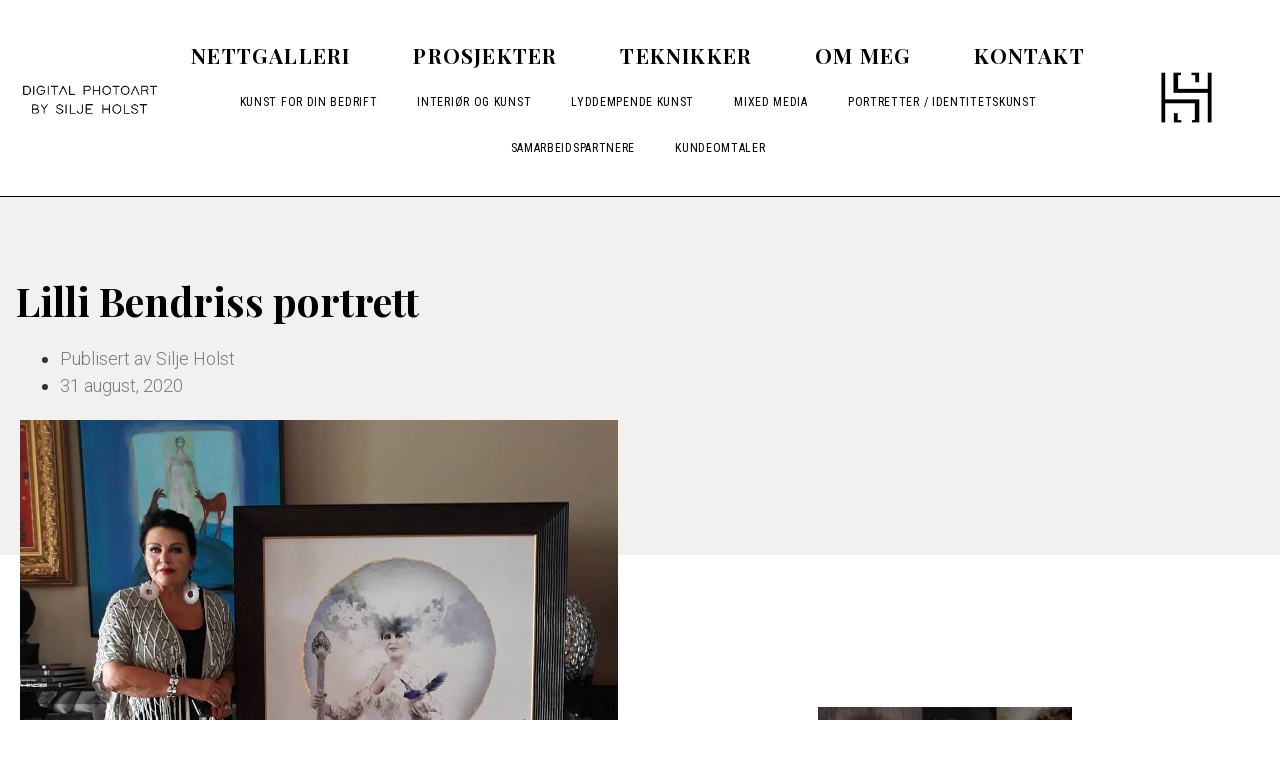

--- FILE ---
content_type: text/html; charset=UTF-8
request_url: https://www.siljeholst.com/digital-kunst/lilli-bendriss-selvportrett/
body_size: 17001
content:
<!doctype html>
<html lang="nb-NO">
<head>
	<meta charset="UTF-8">
	<meta name="viewport" content="width=device-width, initial-scale=1">
	<link rel="profile" href="https://gmpg.org/xfn/11">
	<meta name='robots' content='index, follow, max-image-preview:large, max-snippet:-1, max-video-preview:-1' />

	<!-- This site is optimized with the Yoast SEO plugin v22.6 - https://yoast.com/wordpress/plugins/seo/ -->
	<title>Lilli Bendriss portrett | Silje Holst</title>
	<link rel="canonical" href="https://www.siljeholst.com/digital-kunst/lilli-bendriss-selvportrett/" />
	<meta property="og:locale" content="nb_NO" />
	<meta property="og:type" content="article" />
	<meta property="og:title" content="Lilli Bendriss portrett | Silje Holst" />
	<meta property="og:description" content="Lilli Bendriss i hennes første møte med sitt eget portrett. Varmhjertet og like fjong som alltid åpner Lilli dørene til hjemmet sitt i en fri flyt av latter, dybde og god stemning. (Kunstverket fremstår veldig lyst pga eksponeringen) Kunstverket er produsert av Flexiprint i Drammen, ramme fra Galleri Oddvar Olsen." />
	<meta property="og:url" content="https://www.siljeholst.com/digital-kunst/lilli-bendriss-selvportrett/" />
	<meta property="og:site_name" content="Silje Holst" />
	<meta property="article:publisher" content="https://www.facebook.com/artbysih/" />
	<meta property="article:published_time" content="2020-08-31T17:31:01+00:00" />
	<meta property="article:modified_time" content="2020-11-02T16:22:49+00:00" />
	<meta property="og:image" content="https://www.siljeholst.com/wp-content/uploads/2020/08/118579955_2797646163805137_3075306406318680506_o.jpg" />
	<meta property="og:image:width" content="1080" />
	<meta property="og:image:height" content="1111" />
	<meta property="og:image:type" content="image/jpeg" />
	<meta name="author" content="Silje Holst" />
	<meta name="twitter:card" content="summary_large_image" />
	<meta name="twitter:label1" content="Skrevet av" />
	<meta name="twitter:data1" content="Silje Holst" />
	<script type="application/ld+json" class="yoast-schema-graph">{"@context":"https://schema.org","@graph":[{"@type":"Article","@id":"https://www.siljeholst.com/digital-kunst/lilli-bendriss-selvportrett/#article","isPartOf":{"@id":"https://www.siljeholst.com/digital-kunst/lilli-bendriss-selvportrett/"},"author":{"name":"Silje Holst","@id":"https://www.siljeholst.com/#/schema/person/5b0e635eda67965c7a7f831e6a12bc5c"},"headline":"Lilli Bendriss portrett","datePublished":"2020-08-31T17:31:01+00:00","dateModified":"2020-11-02T16:22:49+00:00","mainEntityOfPage":{"@id":"https://www.siljeholst.com/digital-kunst/lilli-bendriss-selvportrett/"},"wordCount":58,"publisher":{"@id":"https://www.siljeholst.com/#organization"},"image":{"@id":"https://www.siljeholst.com/digital-kunst/lilli-bendriss-selvportrett/#primaryimage"},"thumbnailUrl":"https://www.siljeholst.com/wp-content/uploads/2020/08/118579955_2797646163805137_3075306406318680506_o.jpg","articleSection":["Digital kunst"],"inLanguage":"nb-NO"},{"@type":"WebPage","@id":"https://www.siljeholst.com/digital-kunst/lilli-bendriss-selvportrett/","url":"https://www.siljeholst.com/digital-kunst/lilli-bendriss-selvportrett/","name":"Lilli Bendriss portrett | Silje Holst","isPartOf":{"@id":"https://www.siljeholst.com/#website"},"primaryImageOfPage":{"@id":"https://www.siljeholst.com/digital-kunst/lilli-bendriss-selvportrett/#primaryimage"},"image":{"@id":"https://www.siljeholst.com/digital-kunst/lilli-bendriss-selvportrett/#primaryimage"},"thumbnailUrl":"https://www.siljeholst.com/wp-content/uploads/2020/08/118579955_2797646163805137_3075306406318680506_o.jpg","datePublished":"2020-08-31T17:31:01+00:00","dateModified":"2020-11-02T16:22:49+00:00","breadcrumb":{"@id":"https://www.siljeholst.com/digital-kunst/lilli-bendriss-selvportrett/#breadcrumb"},"inLanguage":"nb-NO","potentialAction":[{"@type":"ReadAction","target":["https://www.siljeholst.com/digital-kunst/lilli-bendriss-selvportrett/"]}]},{"@type":"ImageObject","inLanguage":"nb-NO","@id":"https://www.siljeholst.com/digital-kunst/lilli-bendriss-selvportrett/#primaryimage","url":"https://www.siljeholst.com/wp-content/uploads/2020/08/118579955_2797646163805137_3075306406318680506_o.jpg","contentUrl":"https://www.siljeholst.com/wp-content/uploads/2020/08/118579955_2797646163805137_3075306406318680506_o.jpg","width":1080,"height":1111},{"@type":"BreadcrumbList","@id":"https://www.siljeholst.com/digital-kunst/lilli-bendriss-selvportrett/#breadcrumb","itemListElement":[{"@type":"ListItem","position":1,"name":"Hjem","item":"https://www.siljeholst.com/"},{"@type":"ListItem","position":2,"name":"Lilli Bendriss portrett"}]},{"@type":"WebSite","@id":"https://www.siljeholst.com/#website","url":"https://www.siljeholst.com/","name":"Silje Holst","description":"Kunstner","publisher":{"@id":"https://www.siljeholst.com/#organization"},"potentialAction":[{"@type":"SearchAction","target":{"@type":"EntryPoint","urlTemplate":"https://www.siljeholst.com/?s={search_term_string}"},"query-input":"required name=search_term_string"}],"inLanguage":"nb-NO"},{"@type":"Organization","@id":"https://www.siljeholst.com/#organization","name":"Kunstner Silje Holst","url":"https://www.siljeholst.com/","logo":{"@type":"ImageObject","inLanguage":"nb-NO","@id":"https://www.siljeholst.com/#/schema/logo/image/","url":"https://www.siljeholst.com/wp-content/uploads/2020/06/sortlogo-sortnavn.png","contentUrl":"https://www.siljeholst.com/wp-content/uploads/2020/06/sortlogo-sortnavn.png","width":1642,"height":2119,"caption":"Kunstner Silje Holst"},"image":{"@id":"https://www.siljeholst.com/#/schema/logo/image/"},"sameAs":["https://www.facebook.com/artbysih/","https://www.instagram.com/artbysih/"]},{"@type":"Person","@id":"https://www.siljeholst.com/#/schema/person/5b0e635eda67965c7a7f831e6a12bc5c","name":"Silje Holst","image":{"@type":"ImageObject","inLanguage":"nb-NO","@id":"https://www.siljeholst.com/#/schema/person/image/","url":"https://secure.gravatar.com/avatar/5c893c9a4170a4d98925f16bd69bfba9?s=96&d=mm&r=g","contentUrl":"https://secure.gravatar.com/avatar/5c893c9a4170a4d98925f16bd69bfba9?s=96&d=mm&r=g","caption":"Silje Holst"},"sameAs":["https://276263-www.web.tornado-node.net"],"url":"https://www.siljeholst.com/author/silje-holst/"}]}</script>
	<!-- / Yoast SEO plugin. -->


<link rel="alternate" type="application/rss+xml" title="Silje Holst &raquo; strøm" href="https://www.siljeholst.com/feed/" />
<link rel="alternate" type="application/rss+xml" title="Silje Holst &raquo; kommentarstrøm" href="https://www.siljeholst.com/comments/feed/" />
		<!-- This site uses the Google Analytics by MonsterInsights plugin v8.19 - Using Analytics tracking - https://www.monsterinsights.com/ -->
		<!-- Note: MonsterInsights is not currently configured on this site. The site owner needs to authenticate with Google Analytics in the MonsterInsights settings panel. -->
					<!-- No tracking code set -->
				<!-- / Google Analytics by MonsterInsights -->
		<script>
window._wpemojiSettings = {"baseUrl":"https:\/\/s.w.org\/images\/core\/emoji\/14.0.0\/72x72\/","ext":".png","svgUrl":"https:\/\/s.w.org\/images\/core\/emoji\/14.0.0\/svg\/","svgExt":".svg","source":{"concatemoji":"https:\/\/www.siljeholst.com\/wp-includes\/js\/wp-emoji-release.min.js?ver=6.3.7"}};
/*! This file is auto-generated */
!function(i,n){var o,s,e;function c(e){try{var t={supportTests:e,timestamp:(new Date).valueOf()};sessionStorage.setItem(o,JSON.stringify(t))}catch(e){}}function p(e,t,n){e.clearRect(0,0,e.canvas.width,e.canvas.height),e.fillText(t,0,0);var t=new Uint32Array(e.getImageData(0,0,e.canvas.width,e.canvas.height).data),r=(e.clearRect(0,0,e.canvas.width,e.canvas.height),e.fillText(n,0,0),new Uint32Array(e.getImageData(0,0,e.canvas.width,e.canvas.height).data));return t.every(function(e,t){return e===r[t]})}function u(e,t,n){switch(t){case"flag":return n(e,"\ud83c\udff3\ufe0f\u200d\u26a7\ufe0f","\ud83c\udff3\ufe0f\u200b\u26a7\ufe0f")?!1:!n(e,"\ud83c\uddfa\ud83c\uddf3","\ud83c\uddfa\u200b\ud83c\uddf3")&&!n(e,"\ud83c\udff4\udb40\udc67\udb40\udc62\udb40\udc65\udb40\udc6e\udb40\udc67\udb40\udc7f","\ud83c\udff4\u200b\udb40\udc67\u200b\udb40\udc62\u200b\udb40\udc65\u200b\udb40\udc6e\u200b\udb40\udc67\u200b\udb40\udc7f");case"emoji":return!n(e,"\ud83e\udef1\ud83c\udffb\u200d\ud83e\udef2\ud83c\udfff","\ud83e\udef1\ud83c\udffb\u200b\ud83e\udef2\ud83c\udfff")}return!1}function f(e,t,n){var r="undefined"!=typeof WorkerGlobalScope&&self instanceof WorkerGlobalScope?new OffscreenCanvas(300,150):i.createElement("canvas"),a=r.getContext("2d",{willReadFrequently:!0}),o=(a.textBaseline="top",a.font="600 32px Arial",{});return e.forEach(function(e){o[e]=t(a,e,n)}),o}function t(e){var t=i.createElement("script");t.src=e,t.defer=!0,i.head.appendChild(t)}"undefined"!=typeof Promise&&(o="wpEmojiSettingsSupports",s=["flag","emoji"],n.supports={everything:!0,everythingExceptFlag:!0},e=new Promise(function(e){i.addEventListener("DOMContentLoaded",e,{once:!0})}),new Promise(function(t){var n=function(){try{var e=JSON.parse(sessionStorage.getItem(o));if("object"==typeof e&&"number"==typeof e.timestamp&&(new Date).valueOf()<e.timestamp+604800&&"object"==typeof e.supportTests)return e.supportTests}catch(e){}return null}();if(!n){if("undefined"!=typeof Worker&&"undefined"!=typeof OffscreenCanvas&&"undefined"!=typeof URL&&URL.createObjectURL&&"undefined"!=typeof Blob)try{var e="postMessage("+f.toString()+"("+[JSON.stringify(s),u.toString(),p.toString()].join(",")+"));",r=new Blob([e],{type:"text/javascript"}),a=new Worker(URL.createObjectURL(r),{name:"wpTestEmojiSupports"});return void(a.onmessage=function(e){c(n=e.data),a.terminate(),t(n)})}catch(e){}c(n=f(s,u,p))}t(n)}).then(function(e){for(var t in e)n.supports[t]=e[t],n.supports.everything=n.supports.everything&&n.supports[t],"flag"!==t&&(n.supports.everythingExceptFlag=n.supports.everythingExceptFlag&&n.supports[t]);n.supports.everythingExceptFlag=n.supports.everythingExceptFlag&&!n.supports.flag,n.DOMReady=!1,n.readyCallback=function(){n.DOMReady=!0}}).then(function(){return e}).then(function(){var e;n.supports.everything||(n.readyCallback(),(e=n.source||{}).concatemoji?t(e.concatemoji):e.wpemoji&&e.twemoji&&(t(e.twemoji),t(e.wpemoji)))}))}((window,document),window._wpemojiSettings);
</script>
<style>
img.wp-smiley,
img.emoji {
	display: inline !important;
	border: none !important;
	box-shadow: none !important;
	height: 1em !important;
	width: 1em !important;
	margin: 0 0.07em !important;
	vertical-align: -0.1em !important;
	background: none !important;
	padding: 0 !important;
}
</style>
	<link rel='stylesheet' id='wp-block-library-css' href='https://www.siljeholst.com/wp-includes/css/dist/block-library/style.min.css?ver=6.3.7' media='all' />
<style id='classic-theme-styles-inline-css'>
/*! This file is auto-generated */
.wp-block-button__link{color:#fff;background-color:#32373c;border-radius:9999px;box-shadow:none;text-decoration:none;padding:calc(.667em + 2px) calc(1.333em + 2px);font-size:1.125em}.wp-block-file__button{background:#32373c;color:#fff;text-decoration:none}
</style>
<style id='global-styles-inline-css'>
body{--wp--preset--color--black: #000000;--wp--preset--color--cyan-bluish-gray: #abb8c3;--wp--preset--color--white: #ffffff;--wp--preset--color--pale-pink: #f78da7;--wp--preset--color--vivid-red: #cf2e2e;--wp--preset--color--luminous-vivid-orange: #ff6900;--wp--preset--color--luminous-vivid-amber: #fcb900;--wp--preset--color--light-green-cyan: #7bdcb5;--wp--preset--color--vivid-green-cyan: #00d084;--wp--preset--color--pale-cyan-blue: #8ed1fc;--wp--preset--color--vivid-cyan-blue: #0693e3;--wp--preset--color--vivid-purple: #9b51e0;--wp--preset--gradient--vivid-cyan-blue-to-vivid-purple: linear-gradient(135deg,rgba(6,147,227,1) 0%,rgb(155,81,224) 100%);--wp--preset--gradient--light-green-cyan-to-vivid-green-cyan: linear-gradient(135deg,rgb(122,220,180) 0%,rgb(0,208,130) 100%);--wp--preset--gradient--luminous-vivid-amber-to-luminous-vivid-orange: linear-gradient(135deg,rgba(252,185,0,1) 0%,rgba(255,105,0,1) 100%);--wp--preset--gradient--luminous-vivid-orange-to-vivid-red: linear-gradient(135deg,rgba(255,105,0,1) 0%,rgb(207,46,46) 100%);--wp--preset--gradient--very-light-gray-to-cyan-bluish-gray: linear-gradient(135deg,rgb(238,238,238) 0%,rgb(169,184,195) 100%);--wp--preset--gradient--cool-to-warm-spectrum: linear-gradient(135deg,rgb(74,234,220) 0%,rgb(151,120,209) 20%,rgb(207,42,186) 40%,rgb(238,44,130) 60%,rgb(251,105,98) 80%,rgb(254,248,76) 100%);--wp--preset--gradient--blush-light-purple: linear-gradient(135deg,rgb(255,206,236) 0%,rgb(152,150,240) 100%);--wp--preset--gradient--blush-bordeaux: linear-gradient(135deg,rgb(254,205,165) 0%,rgb(254,45,45) 50%,rgb(107,0,62) 100%);--wp--preset--gradient--luminous-dusk: linear-gradient(135deg,rgb(255,203,112) 0%,rgb(199,81,192) 50%,rgb(65,88,208) 100%);--wp--preset--gradient--pale-ocean: linear-gradient(135deg,rgb(255,245,203) 0%,rgb(182,227,212) 50%,rgb(51,167,181) 100%);--wp--preset--gradient--electric-grass: linear-gradient(135deg,rgb(202,248,128) 0%,rgb(113,206,126) 100%);--wp--preset--gradient--midnight: linear-gradient(135deg,rgb(2,3,129) 0%,rgb(40,116,252) 100%);--wp--preset--font-size--small: 13px;--wp--preset--font-size--medium: 20px;--wp--preset--font-size--large: 36px;--wp--preset--font-size--x-large: 42px;--wp--preset--spacing--20: 0.44rem;--wp--preset--spacing--30: 0.67rem;--wp--preset--spacing--40: 1rem;--wp--preset--spacing--50: 1.5rem;--wp--preset--spacing--60: 2.25rem;--wp--preset--spacing--70: 3.38rem;--wp--preset--spacing--80: 5.06rem;--wp--preset--shadow--natural: 6px 6px 9px rgba(0, 0, 0, 0.2);--wp--preset--shadow--deep: 12px 12px 50px rgba(0, 0, 0, 0.4);--wp--preset--shadow--sharp: 6px 6px 0px rgba(0, 0, 0, 0.2);--wp--preset--shadow--outlined: 6px 6px 0px -3px rgba(255, 255, 255, 1), 6px 6px rgba(0, 0, 0, 1);--wp--preset--shadow--crisp: 6px 6px 0px rgba(0, 0, 0, 1);}:where(.is-layout-flex){gap: 0.5em;}:where(.is-layout-grid){gap: 0.5em;}body .is-layout-flow > .alignleft{float: left;margin-inline-start: 0;margin-inline-end: 2em;}body .is-layout-flow > .alignright{float: right;margin-inline-start: 2em;margin-inline-end: 0;}body .is-layout-flow > .aligncenter{margin-left: auto !important;margin-right: auto !important;}body .is-layout-constrained > .alignleft{float: left;margin-inline-start: 0;margin-inline-end: 2em;}body .is-layout-constrained > .alignright{float: right;margin-inline-start: 2em;margin-inline-end: 0;}body .is-layout-constrained > .aligncenter{margin-left: auto !important;margin-right: auto !important;}body .is-layout-constrained > :where(:not(.alignleft):not(.alignright):not(.alignfull)){max-width: var(--wp--style--global--content-size);margin-left: auto !important;margin-right: auto !important;}body .is-layout-constrained > .alignwide{max-width: var(--wp--style--global--wide-size);}body .is-layout-flex{display: flex;}body .is-layout-flex{flex-wrap: wrap;align-items: center;}body .is-layout-flex > *{margin: 0;}body .is-layout-grid{display: grid;}body .is-layout-grid > *{margin: 0;}:where(.wp-block-columns.is-layout-flex){gap: 2em;}:where(.wp-block-columns.is-layout-grid){gap: 2em;}:where(.wp-block-post-template.is-layout-flex){gap: 1.25em;}:where(.wp-block-post-template.is-layout-grid){gap: 1.25em;}.has-black-color{color: var(--wp--preset--color--black) !important;}.has-cyan-bluish-gray-color{color: var(--wp--preset--color--cyan-bluish-gray) !important;}.has-white-color{color: var(--wp--preset--color--white) !important;}.has-pale-pink-color{color: var(--wp--preset--color--pale-pink) !important;}.has-vivid-red-color{color: var(--wp--preset--color--vivid-red) !important;}.has-luminous-vivid-orange-color{color: var(--wp--preset--color--luminous-vivid-orange) !important;}.has-luminous-vivid-amber-color{color: var(--wp--preset--color--luminous-vivid-amber) !important;}.has-light-green-cyan-color{color: var(--wp--preset--color--light-green-cyan) !important;}.has-vivid-green-cyan-color{color: var(--wp--preset--color--vivid-green-cyan) !important;}.has-pale-cyan-blue-color{color: var(--wp--preset--color--pale-cyan-blue) !important;}.has-vivid-cyan-blue-color{color: var(--wp--preset--color--vivid-cyan-blue) !important;}.has-vivid-purple-color{color: var(--wp--preset--color--vivid-purple) !important;}.has-black-background-color{background-color: var(--wp--preset--color--black) !important;}.has-cyan-bluish-gray-background-color{background-color: var(--wp--preset--color--cyan-bluish-gray) !important;}.has-white-background-color{background-color: var(--wp--preset--color--white) !important;}.has-pale-pink-background-color{background-color: var(--wp--preset--color--pale-pink) !important;}.has-vivid-red-background-color{background-color: var(--wp--preset--color--vivid-red) !important;}.has-luminous-vivid-orange-background-color{background-color: var(--wp--preset--color--luminous-vivid-orange) !important;}.has-luminous-vivid-amber-background-color{background-color: var(--wp--preset--color--luminous-vivid-amber) !important;}.has-light-green-cyan-background-color{background-color: var(--wp--preset--color--light-green-cyan) !important;}.has-vivid-green-cyan-background-color{background-color: var(--wp--preset--color--vivid-green-cyan) !important;}.has-pale-cyan-blue-background-color{background-color: var(--wp--preset--color--pale-cyan-blue) !important;}.has-vivid-cyan-blue-background-color{background-color: var(--wp--preset--color--vivid-cyan-blue) !important;}.has-vivid-purple-background-color{background-color: var(--wp--preset--color--vivid-purple) !important;}.has-black-border-color{border-color: var(--wp--preset--color--black) !important;}.has-cyan-bluish-gray-border-color{border-color: var(--wp--preset--color--cyan-bluish-gray) !important;}.has-white-border-color{border-color: var(--wp--preset--color--white) !important;}.has-pale-pink-border-color{border-color: var(--wp--preset--color--pale-pink) !important;}.has-vivid-red-border-color{border-color: var(--wp--preset--color--vivid-red) !important;}.has-luminous-vivid-orange-border-color{border-color: var(--wp--preset--color--luminous-vivid-orange) !important;}.has-luminous-vivid-amber-border-color{border-color: var(--wp--preset--color--luminous-vivid-amber) !important;}.has-light-green-cyan-border-color{border-color: var(--wp--preset--color--light-green-cyan) !important;}.has-vivid-green-cyan-border-color{border-color: var(--wp--preset--color--vivid-green-cyan) !important;}.has-pale-cyan-blue-border-color{border-color: var(--wp--preset--color--pale-cyan-blue) !important;}.has-vivid-cyan-blue-border-color{border-color: var(--wp--preset--color--vivid-cyan-blue) !important;}.has-vivid-purple-border-color{border-color: var(--wp--preset--color--vivid-purple) !important;}.has-vivid-cyan-blue-to-vivid-purple-gradient-background{background: var(--wp--preset--gradient--vivid-cyan-blue-to-vivid-purple) !important;}.has-light-green-cyan-to-vivid-green-cyan-gradient-background{background: var(--wp--preset--gradient--light-green-cyan-to-vivid-green-cyan) !important;}.has-luminous-vivid-amber-to-luminous-vivid-orange-gradient-background{background: var(--wp--preset--gradient--luminous-vivid-amber-to-luminous-vivid-orange) !important;}.has-luminous-vivid-orange-to-vivid-red-gradient-background{background: var(--wp--preset--gradient--luminous-vivid-orange-to-vivid-red) !important;}.has-very-light-gray-to-cyan-bluish-gray-gradient-background{background: var(--wp--preset--gradient--very-light-gray-to-cyan-bluish-gray) !important;}.has-cool-to-warm-spectrum-gradient-background{background: var(--wp--preset--gradient--cool-to-warm-spectrum) !important;}.has-blush-light-purple-gradient-background{background: var(--wp--preset--gradient--blush-light-purple) !important;}.has-blush-bordeaux-gradient-background{background: var(--wp--preset--gradient--blush-bordeaux) !important;}.has-luminous-dusk-gradient-background{background: var(--wp--preset--gradient--luminous-dusk) !important;}.has-pale-ocean-gradient-background{background: var(--wp--preset--gradient--pale-ocean) !important;}.has-electric-grass-gradient-background{background: var(--wp--preset--gradient--electric-grass) !important;}.has-midnight-gradient-background{background: var(--wp--preset--gradient--midnight) !important;}.has-small-font-size{font-size: var(--wp--preset--font-size--small) !important;}.has-medium-font-size{font-size: var(--wp--preset--font-size--medium) !important;}.has-large-font-size{font-size: var(--wp--preset--font-size--large) !important;}.has-x-large-font-size{font-size: var(--wp--preset--font-size--x-large) !important;}
.wp-block-navigation a:where(:not(.wp-element-button)){color: inherit;}
:where(.wp-block-post-template.is-layout-flex){gap: 1.25em;}:where(.wp-block-post-template.is-layout-grid){gap: 1.25em;}
:where(.wp-block-columns.is-layout-flex){gap: 2em;}:where(.wp-block-columns.is-layout-grid){gap: 2em;}
.wp-block-pullquote{font-size: 1.5em;line-height: 1.6;}
</style>
<link rel='stylesheet' id='hello-elementor-css' href='https://www.siljeholst.com/wp-content/themes/hello-elementor/style.min.css?ver=2.8.1' media='all' />
<link rel='stylesheet' id='hello-elementor-theme-style-css' href='https://www.siljeholst.com/wp-content/themes/hello-elementor/theme.min.css?ver=2.8.1' media='all' />
<link rel='stylesheet' id='elementor-icons-css' href='https://www.siljeholst.com/wp-content/plugins/elementor/assets/lib/eicons/css/elementor-icons.min.css?ver=5.35.0' media='all' />
<link rel='stylesheet' id='elementor-frontend-css' href='https://www.siljeholst.com/wp-content/plugins/elementor/assets/css/frontend.min.css?ver=3.27.7' media='all' />
<link rel='stylesheet' id='elementor-post-7-css' href='https://www.siljeholst.com/wp-content/uploads/elementor/css/post-7.css?ver=1734647423' media='all' />
<link rel='stylesheet' id='elementor-pro-css' href='https://www.siljeholst.com/wp-content/plugins/elementor-pro/assets/css/frontend.min.css?ver=3.16.1' media='all' />
<link rel='stylesheet' id='elementor-post-688-css' href='https://www.siljeholst.com/wp-content/uploads/elementor/css/post-688.css?ver=1734647423' media='all' />
<link rel='stylesheet' id='elementor-post-362-css' href='https://www.siljeholst.com/wp-content/uploads/elementor/css/post-362.css?ver=1734647423' media='all' />
<link rel='stylesheet' id='elementor-post-538-css' href='https://www.siljeholst.com/wp-content/uploads/elementor/css/post-538.css?ver=1734657273' media='all' />
<link rel='stylesheet' id='elementor-post-1007-css' href='https://www.siljeholst.com/wp-content/uploads/elementor/css/post-1007.css?ver=1734647423' media='all' />
<link rel='stylesheet' id='google-fonts-1-css' href='https://fonts.googleapis.com/css?family=Roboto%3A100%2C100italic%2C200%2C200italic%2C300%2C300italic%2C400%2C400italic%2C500%2C500italic%2C600%2C600italic%2C700%2C700italic%2C800%2C800italic%2C900%2C900italic%7CRoboto+Slab%3A100%2C100italic%2C200%2C200italic%2C300%2C300italic%2C400%2C400italic%2C500%2C500italic%2C600%2C600italic%2C700%2C700italic%2C800%2C800italic%2C900%2C900italic%7CPlayfair+Display%3A100%2C100italic%2C200%2C200italic%2C300%2C300italic%2C400%2C400italic%2C500%2C500italic%2C600%2C600italic%2C700%2C700italic%2C800%2C800italic%2C900%2C900italic%7CRoboto+Condensed%3A100%2C100italic%2C200%2C200italic%2C300%2C300italic%2C400%2C400italic%2C500%2C500italic%2C600%2C600italic%2C700%2C700italic%2C800%2C800italic%2C900%2C900italic&#038;display=auto&#038;ver=6.3.7' media='all' />
<link rel='stylesheet' id='elementor-icons-shared-0-css' href='https://www.siljeholst.com/wp-content/plugins/elementor/assets/lib/font-awesome/css/fontawesome.min.css?ver=5.15.3' media='all' />
<link rel='stylesheet' id='elementor-icons-fa-solid-css' href='https://www.siljeholst.com/wp-content/plugins/elementor/assets/lib/font-awesome/css/solid.min.css?ver=5.15.3' media='all' />
<link rel='stylesheet' id='elementor-icons-fa-brands-css' href='https://www.siljeholst.com/wp-content/plugins/elementor/assets/lib/font-awesome/css/brands.min.css?ver=5.15.3' media='all' />
<link rel="preconnect" href="https://fonts.gstatic.com/" crossorigin><link rel="https://api.w.org/" href="https://www.siljeholst.com/wp-json/" /><link rel="alternate" type="application/json" href="https://www.siljeholst.com/wp-json/wp/v2/posts/1813" /><link rel="EditURI" type="application/rsd+xml" title="RSD" href="https://www.siljeholst.com/xmlrpc.php?rsd" />
<meta name="generator" content="WordPress 6.3.7" />
<link rel='shortlink' href='https://www.siljeholst.com/?p=1813' />
<link rel="alternate" type="application/json+oembed" href="https://www.siljeholst.com/wp-json/oembed/1.0/embed?url=https%3A%2F%2Fwww.siljeholst.com%2Fdigital-kunst%2Flilli-bendriss-selvportrett%2F" />
<link rel="alternate" type="text/xml+oembed" href="https://www.siljeholst.com/wp-json/oembed/1.0/embed?url=https%3A%2F%2Fwww.siljeholst.com%2Fdigital-kunst%2Flilli-bendriss-selvportrett%2F&#038;format=xml" />
<meta name="generator" content="Elementor 3.27.7; features: additional_custom_breakpoints; settings: css_print_method-external, google_font-enabled, font_display-auto">
			<style>
				.e-con.e-parent:nth-of-type(n+4):not(.e-lazyloaded):not(.e-no-lazyload),
				.e-con.e-parent:nth-of-type(n+4):not(.e-lazyloaded):not(.e-no-lazyload) * {
					background-image: none !important;
				}
				@media screen and (max-height: 1024px) {
					.e-con.e-parent:nth-of-type(n+3):not(.e-lazyloaded):not(.e-no-lazyload),
					.e-con.e-parent:nth-of-type(n+3):not(.e-lazyloaded):not(.e-no-lazyload) * {
						background-image: none !important;
					}
				}
				@media screen and (max-height: 640px) {
					.e-con.e-parent:nth-of-type(n+2):not(.e-lazyloaded):not(.e-no-lazyload),
					.e-con.e-parent:nth-of-type(n+2):not(.e-lazyloaded):not(.e-no-lazyload) * {
						background-image: none !important;
					}
				}
			</style>
			<link rel="icon" href="https://www.siljeholst.com/wp-content/uploads/2020/06/cropped-sortlogo-sortnavn-32x32.png" sizes="32x32" />
<link rel="icon" href="https://www.siljeholst.com/wp-content/uploads/2020/06/cropped-sortlogo-sortnavn-192x192.png" sizes="192x192" />
<link rel="apple-touch-icon" href="https://www.siljeholst.com/wp-content/uploads/2020/06/cropped-sortlogo-sortnavn-180x180.png" />
<meta name="msapplication-TileImage" content="https://www.siljeholst.com/wp-content/uploads/2020/06/cropped-sortlogo-sortnavn-270x270.png" />
</head>
<body class="post-template-default single single-post postid-1813 single-format-standard wp-custom-logo elementor-default elementor-template-full-width elementor-kit-7 elementor-page-538">


<a class="skip-link screen-reader-text" href="#content">Skip to content</a>

		<div data-elementor-type="header" data-elementor-id="688" class="elementor elementor-688 elementor-location-header" data-elementor-post-type="elementor_library">
					<div class="elementor-section-wrap">
								<section class="elementor-section elementor-top-section elementor-element elementor-element-75e6758d elementor-hidden-tablet elementor-hidden-phone elementor-section-full_width elementor-section-height-default elementor-section-height-default elementor-invisible" data-id="75e6758d" data-element_type="section" data-settings="{&quot;background_background&quot;:&quot;classic&quot;,&quot;animation&quot;:&quot;fadeIn&quot;}">
						<div class="elementor-container elementor-column-gap-default">
					<div class="elementor-column elementor-col-33 elementor-top-column elementor-element elementor-element-3964fc8" data-id="3964fc8" data-element_type="column">
			<div class="elementor-widget-wrap elementor-element-populated">
						<div class="elementor-element elementor-element-380621a5 elementor-widget elementor-widget-image" data-id="380621a5" data-element_type="widget" data-widget_type="image.default">
				<div class="elementor-widget-container">
																<a href="https://www.siljeholst.com">
							<img width="253" height="68" src="https://www.siljeholst.com/wp-content/uploads/2020/06/sirt.png" class="attachment-large size-large wp-image-88" alt="" />								</a>
															</div>
				</div>
					</div>
		</div>
				<div class="elementor-column elementor-col-33 elementor-top-column elementor-element elementor-element-1918e0b7" data-id="1918e0b7" data-element_type="column">
			<div class="elementor-widget-wrap elementor-element-populated">
						<div class="elementor-element elementor-element-47b0ea0f elementor-nav-menu__align-center elementor-nav-menu--dropdown-tablet elementor-nav-menu__text-align-aside elementor-nav-menu--toggle elementor-nav-menu--burger elementor-widget elementor-widget-nav-menu" data-id="47b0ea0f" data-element_type="widget" data-settings="{&quot;layout&quot;:&quot;horizontal&quot;,&quot;submenu_icon&quot;:{&quot;value&quot;:&quot;&lt;i class=\&quot;fas fa-caret-down\&quot;&gt;&lt;\/i&gt;&quot;,&quot;library&quot;:&quot;fa-solid&quot;},&quot;toggle&quot;:&quot;burger&quot;}" data-widget_type="nav-menu.default">
				<div class="elementor-widget-container">
								<nav class="elementor-nav-menu--main elementor-nav-menu__container elementor-nav-menu--layout-horizontal e--pointer-none">
				<ul id="menu-1-47b0ea0f" class="elementor-nav-menu"><li class="menu-item menu-item-type-post_type menu-item-object-page menu-item-40"><a href="https://www.siljeholst.com/nettgalleri/" class="elementor-item">Nettgalleri</a></li>
<li class="menu-item menu-item-type-post_type menu-item-object-page menu-item-577"><a href="https://www.siljeholst.com/prosjekter/" class="elementor-item">Prosjekter</a></li>
<li class="menu-item menu-item-type-post_type menu-item-object-page menu-item-1339"><a href="https://www.siljeholst.com/teknikker/" class="elementor-item">Teknikker</a></li>
<li class="menu-item menu-item-type-post_type menu-item-object-page menu-item-59"><a href="https://www.siljeholst.com/om-meg/" class="elementor-item">Om meg</a></li>
<li class="menu-item menu-item-type-post_type menu-item-object-page menu-item-619"><a href="https://www.siljeholst.com/kontakt/" class="elementor-item">Kontakt</a></li>
</ul>			</nav>
					<div class="elementor-menu-toggle" role="button" tabindex="0" aria-label="Menu Toggle" aria-expanded="false">
			<i aria-hidden="true" role="presentation" class="elementor-menu-toggle__icon--open eicon-menu-bar"></i><i aria-hidden="true" role="presentation" class="elementor-menu-toggle__icon--close eicon-close"></i>			<span class="elementor-screen-only">Meny</span>
		</div>
					<nav class="elementor-nav-menu--dropdown elementor-nav-menu__container" aria-hidden="true">
				<ul id="menu-2-47b0ea0f" class="elementor-nav-menu"><li class="menu-item menu-item-type-post_type menu-item-object-page menu-item-40"><a href="https://www.siljeholst.com/nettgalleri/" class="elementor-item" tabindex="-1">Nettgalleri</a></li>
<li class="menu-item menu-item-type-post_type menu-item-object-page menu-item-577"><a href="https://www.siljeholst.com/prosjekter/" class="elementor-item" tabindex="-1">Prosjekter</a></li>
<li class="menu-item menu-item-type-post_type menu-item-object-page menu-item-1339"><a href="https://www.siljeholst.com/teknikker/" class="elementor-item" tabindex="-1">Teknikker</a></li>
<li class="menu-item menu-item-type-post_type menu-item-object-page menu-item-59"><a href="https://www.siljeholst.com/om-meg/" class="elementor-item" tabindex="-1">Om meg</a></li>
<li class="menu-item menu-item-type-post_type menu-item-object-page menu-item-619"><a href="https://www.siljeholst.com/kontakt/" class="elementor-item" tabindex="-1">Kontakt</a></li>
</ul>			</nav>
						</div>
				</div>
				<div class="elementor-element elementor-element-1332cac4 elementor-nav-menu__align-center elementor-nav-menu--dropdown-tablet elementor-nav-menu__text-align-aside elementor-nav-menu--toggle elementor-nav-menu--burger elementor-widget elementor-widget-nav-menu" data-id="1332cac4" data-element_type="widget" data-settings="{&quot;layout&quot;:&quot;horizontal&quot;,&quot;submenu_icon&quot;:{&quot;value&quot;:&quot;&lt;i class=\&quot;fas fa-caret-down\&quot;&gt;&lt;\/i&gt;&quot;,&quot;library&quot;:&quot;fa-solid&quot;},&quot;toggle&quot;:&quot;burger&quot;}" data-widget_type="nav-menu.default">
				<div class="elementor-widget-container">
								<nav class="elementor-nav-menu--main elementor-nav-menu__container elementor-nav-menu--layout-horizontal e--pointer-none">
				<ul id="menu-1-1332cac4" class="elementor-nav-menu"><li class="menu-item menu-item-type-post_type menu-item-object-page menu-item-250"><a href="https://www.siljeholst.com/kunst-for-naringslivet-bedrift/" class="elementor-item">Kunst for din bedrift</a></li>
<li class="menu-item menu-item-type-post_type menu-item-object-page menu-item-252"><a href="https://www.siljeholst.com/interior-og-kunst/" class="elementor-item">Interiør og kunst</a></li>
<li class="menu-item menu-item-type-post_type menu-item-object-page menu-item-251"><a href="https://www.siljeholst.com/lyddempende-kunst/" class="elementor-item">Lyddempende kunst</a></li>
<li class="menu-item menu-item-type-post_type menu-item-object-page menu-item-1226"><a href="https://www.siljeholst.com/mixed-media/" class="elementor-item">Mixed Media</a></li>
<li class="menu-item menu-item-type-post_type menu-item-object-page menu-item-253"><a href="https://www.siljeholst.com/portrettkunst/" class="elementor-item">Portretter / identitetskunst</a></li>
<li class="menu-item menu-item-type-post_type menu-item-object-page menu-item-799"><a href="https://www.siljeholst.com/samarbeidspartnere/" class="elementor-item">Samarbeidspartnere</a></li>
<li class="menu-item menu-item-type-post_type menu-item-object-page menu-item-1138"><a href="https://www.siljeholst.com/kundeomtaler/" class="elementor-item">Kundeomtaler</a></li>
</ul>			</nav>
					<div class="elementor-menu-toggle" role="button" tabindex="0" aria-label="Menu Toggle" aria-expanded="false">
			<i aria-hidden="true" role="presentation" class="elementor-menu-toggle__icon--open eicon-menu-bar"></i><i aria-hidden="true" role="presentation" class="elementor-menu-toggle__icon--close eicon-close"></i>			<span class="elementor-screen-only">Meny</span>
		</div>
					<nav class="elementor-nav-menu--dropdown elementor-nav-menu__container" aria-hidden="true">
				<ul id="menu-2-1332cac4" class="elementor-nav-menu"><li class="menu-item menu-item-type-post_type menu-item-object-page menu-item-250"><a href="https://www.siljeholst.com/kunst-for-naringslivet-bedrift/" class="elementor-item" tabindex="-1">Kunst for din bedrift</a></li>
<li class="menu-item menu-item-type-post_type menu-item-object-page menu-item-252"><a href="https://www.siljeholst.com/interior-og-kunst/" class="elementor-item" tabindex="-1">Interiør og kunst</a></li>
<li class="menu-item menu-item-type-post_type menu-item-object-page menu-item-251"><a href="https://www.siljeholst.com/lyddempende-kunst/" class="elementor-item" tabindex="-1">Lyddempende kunst</a></li>
<li class="menu-item menu-item-type-post_type menu-item-object-page menu-item-1226"><a href="https://www.siljeholst.com/mixed-media/" class="elementor-item" tabindex="-1">Mixed Media</a></li>
<li class="menu-item menu-item-type-post_type menu-item-object-page menu-item-253"><a href="https://www.siljeholst.com/portrettkunst/" class="elementor-item" tabindex="-1">Portretter / identitetskunst</a></li>
<li class="menu-item menu-item-type-post_type menu-item-object-page menu-item-799"><a href="https://www.siljeholst.com/samarbeidspartnere/" class="elementor-item" tabindex="-1">Samarbeidspartnere</a></li>
<li class="menu-item menu-item-type-post_type menu-item-object-page menu-item-1138"><a href="https://www.siljeholst.com/kundeomtaler/" class="elementor-item" tabindex="-1">Kundeomtaler</a></li>
</ul>			</nav>
						</div>
				</div>
					</div>
		</div>
				<div class="elementor-column elementor-col-33 elementor-top-column elementor-element elementor-element-6ce0af2f" data-id="6ce0af2f" data-element_type="column">
			<div class="elementor-widget-wrap elementor-element-populated">
						<div class="elementor-element elementor-element-4778b73c elementor-widget elementor-widget-image" data-id="4778b73c" data-element_type="widget" data-widget_type="image.default">
				<div class="elementor-widget-container">
																<a href="https://www.siljeholst.com">
							<img width="185" height="168" src="https://www.siljeholst.com/wp-content/uploads/2020/06/icon.png" class="attachment-large size-large wp-image-11" alt="" />								</a>
															</div>
				</div>
					</div>
		</div>
					</div>
		</section>
				<section class="elementor-section elementor-top-section elementor-element elementor-element-6e489a5d elementor-hidden-phone elementor-section-full_width elementor-hidden-desktop elementor-section-height-default elementor-section-height-default" data-id="6e489a5d" data-element_type="section" data-settings="{&quot;background_background&quot;:&quot;classic&quot;}">
						<div class="elementor-container elementor-column-gap-default">
					<div class="elementor-column elementor-col-33 elementor-top-column elementor-element elementor-element-7f56072d" data-id="7f56072d" data-element_type="column">
			<div class="elementor-widget-wrap elementor-element-populated">
						<div class="elementor-element elementor-element-ab2f8f4 elementor-widget elementor-widget-image" data-id="ab2f8f4" data-element_type="widget" data-widget_type="image.default">
				<div class="elementor-widget-container">
																<a href="https://www.siljeholst.com">
							<img width="253" height="68" src="https://www.siljeholst.com/wp-content/uploads/2020/06/sirt.png" class="attachment-large size-large wp-image-88" alt="" />								</a>
															</div>
				</div>
					</div>
		</div>
				<div class="elementor-column elementor-col-33 elementor-top-column elementor-element elementor-element-31fc6a0b" data-id="31fc6a0b" data-element_type="column">
			<div class="elementor-widget-wrap elementor-element-populated">
						<div class="elementor-element elementor-element-7ecc9a56 elementor-widget elementor-widget-image" data-id="7ecc9a56" data-element_type="widget" data-widget_type="image.default">
				<div class="elementor-widget-container">
																<a href="https://www.siljeholst.com">
							<img width="185" height="168" src="https://www.siljeholst.com/wp-content/uploads/2020/06/icon.png" class="attachment-large size-large wp-image-11" alt="" />								</a>
															</div>
				</div>
					</div>
		</div>
				<div class="elementor-column elementor-col-33 elementor-top-column elementor-element elementor-element-13a143fa" data-id="13a143fa" data-element_type="column">
			<div class="elementor-widget-wrap elementor-element-populated">
						<div class="elementor-element elementor-element-599659ac elementor-align-right elementor-hidden-desktop elementor-widget elementor-widget-button" data-id="599659ac" data-element_type="widget" data-widget_type="button.default">
				<div class="elementor-widget-container">
									<div class="elementor-button-wrapper">
					<a class="elementor-button elementor-button-link elementor-size-sm" href="#elementor-action%3Aaction%3Dpopup%3Aopen%26settings%3DeyJpZCI6IjEwMDciLCJ0b2dnbGUiOmZhbHNlfQ%3D%3D">
						<span class="elementor-button-content-wrapper">
						<span class="elementor-button-icon">
				<svg xmlns="http://www.w3.org/2000/svg" id="e7996445-f4a6-45b4-a3bf-174c75b58723" data-name="Layer 1" width="27" height="19" viewBox="0 0 27 19"><title>Menu</title><rect x="13" y="16" width="14" height="3"></rect><rect width="27" height="3"></rect><rect y="8" width="27" height="3"></rect></svg>			</span>
								</span>
					</a>
				</div>
								</div>
				</div>
					</div>
		</div>
					</div>
		</section>
				<section class="elementor-section elementor-top-section elementor-element elementor-element-75bbbf47 elementor-hidden-tablet elementor-hidden-phone elementor-section-boxed elementor-section-height-default elementor-section-height-default" data-id="75bbbf47" data-element_type="section" data-settings="{&quot;background_background&quot;:&quot;classic&quot;}">
						<div class="elementor-container elementor-column-gap-default">
					<div class="elementor-column elementor-col-100 elementor-top-column elementor-element elementor-element-4a38290" data-id="4a38290" data-element_type="column">
			<div class="elementor-widget-wrap">
							</div>
		</div>
					</div>
		</section>
				<section class="elementor-section elementor-top-section elementor-element elementor-element-6c9960bd elementor-hidden-tablet elementor-section-full_width elementor-hidden-desktop elementor-section-height-default elementor-section-height-default" data-id="6c9960bd" data-element_type="section" data-settings="{&quot;background_background&quot;:&quot;classic&quot;}">
						<div class="elementor-container elementor-column-gap-default">
					<div class="elementor-column elementor-col-33 elementor-top-column elementor-element elementor-element-2b977ab6" data-id="2b977ab6" data-element_type="column">
			<div class="elementor-widget-wrap elementor-element-populated">
						<div class="elementor-element elementor-element-3d55de05 elementor-widget elementor-widget-image" data-id="3d55de05" data-element_type="widget" data-widget_type="image.default">
				<div class="elementor-widget-container">
																<a href="https://www.siljeholst.com">
							<img width="185" height="168" src="https://www.siljeholst.com/wp-content/uploads/2020/06/icon.png" class="attachment-large size-large wp-image-11" alt="" />								</a>
															</div>
				</div>
					</div>
		</div>
				<div class="elementor-column elementor-col-33 elementor-top-column elementor-element elementor-element-4f6e4d85" data-id="4f6e4d85" data-element_type="column">
			<div class="elementor-widget-wrap elementor-element-populated">
						<div class="elementor-element elementor-element-352f08ed elementor-widget elementor-widget-image" data-id="352f08ed" data-element_type="widget" data-widget_type="image.default">
				<div class="elementor-widget-container">
																<a href="https://www.siljeholst.com">
							<img width="253" height="68" src="https://www.siljeholst.com/wp-content/uploads/2020/06/sirt.png" class="attachment-large size-large wp-image-88" alt="" />								</a>
															</div>
				</div>
					</div>
		</div>
				<div class="elementor-column elementor-col-33 elementor-top-column elementor-element elementor-element-677cf923" data-id="677cf923" data-element_type="column">
			<div class="elementor-widget-wrap elementor-element-populated">
						<div class="elementor-element elementor-element-4b52799d elementor-align-right elementor-hidden-desktop elementor-widget elementor-widget-button" data-id="4b52799d" data-element_type="widget" data-widget_type="button.default">
				<div class="elementor-widget-container">
									<div class="elementor-button-wrapper">
					<a class="elementor-button elementor-button-link elementor-size-sm" href="#elementor-action%3Aaction%3Dpopup%3Aopen%26settings%3DeyJpZCI6IjEwMDciLCJ0b2dnbGUiOmZhbHNlfQ%3D%3D">
						<span class="elementor-button-content-wrapper">
						<span class="elementor-button-icon">
				<svg xmlns="http://www.w3.org/2000/svg" id="e7996445-f4a6-45b4-a3bf-174c75b58723" data-name="Layer 1" width="27" height="19" viewBox="0 0 27 19"><title>Menu</title><rect x="13" y="16" width="14" height="3"></rect><rect width="27" height="3"></rect><rect y="8" width="27" height="3"></rect></svg>			</span>
								</span>
					</a>
				</div>
								</div>
				</div>
					</div>
		</div>
					</div>
		</section>
							</div>
				</div>
				<div data-elementor-type="single" data-elementor-id="538" class="elementor elementor-538 elementor-location-single post-1813 post type-post status-publish format-standard has-post-thumbnail hentry category-digital-kunst" data-elementor-post-type="elementor_library">
					<div class="elementor-section-wrap">
								<section class="elementor-section elementor-top-section elementor-element elementor-element-e674b62 elementor-section-boxed elementor-section-height-default elementor-section-height-default" data-id="e674b62" data-element_type="section" data-settings="{&quot;background_background&quot;:&quot;classic&quot;}">
						<div class="elementor-container elementor-column-gap-default">
					<div class="elementor-column elementor-col-100 elementor-top-column elementor-element elementor-element-aedaf48" data-id="aedaf48" data-element_type="column">
			<div class="elementor-widget-wrap elementor-element-populated">
						<div class="elementor-element elementor-element-e53e9f5 elementor-widget elementor-widget-theme-post-title elementor-page-title elementor-widget-heading" data-id="e53e9f5" data-element_type="widget" data-widget_type="theme-post-title.default">
				<div class="elementor-widget-container">
					<h1 class="elementor-heading-title elementor-size-default">Lilli Bendriss portrett</h1>				</div>
				</div>
					</div>
		</div>
					</div>
		</section>
				<section class="elementor-section elementor-top-section elementor-element elementor-element-19d2f254 elementor-section-boxed elementor-section-height-default elementor-section-height-default" data-id="19d2f254" data-element_type="section">
						<div class="elementor-container elementor-column-gap-default">
					<div class="elementor-column elementor-col-50 elementor-top-column elementor-element elementor-element-3b782063" data-id="3b782063" data-element_type="column">
			<div class="elementor-widget-wrap elementor-element-populated">
						<div class="elementor-element elementor-element-2660475 elementor-tablet-align-center elementor-widget elementor-widget-post-info" data-id="2660475" data-element_type="widget" data-widget_type="post-info.default">
				<div class="elementor-widget-container">
							<ul class="elementor-inline-items elementor-icon-list-items elementor-post-info">
								<li class="elementor-icon-list-item elementor-repeater-item-d5fd794 elementor-inline-item" itemprop="author">
													<span class="elementor-icon-list-text elementor-post-info__item elementor-post-info__item--type-author">
							<span class="elementor-post-info__item-prefix">Publisert av</span>
										Silje Holst					</span>
								</li>
				<li class="elementor-icon-list-item elementor-repeater-item-eae942d elementor-inline-item" itemprop="datePublished">
													<span class="elementor-icon-list-text elementor-post-info__item elementor-post-info__item--type-date">
										31 august, 2020					</span>
								</li>
				</ul>
						</div>
				</div>
				<div class="elementor-element elementor-element-99e2738 elementor-widget elementor-widget-theme-post-featured-image elementor-widget-image" data-id="99e2738" data-element_type="widget" data-widget_type="theme-post-featured-image.default">
				<div class="elementor-widget-container">
															<img width="800" height="823" src="https://www.siljeholst.com/wp-content/uploads/2020/08/118579955_2797646163805137_3075306406318680506_o-995x1024.jpg" class="attachment-large size-large wp-image-1815" alt="" srcset="https://www.siljeholst.com/wp-content/uploads/2020/08/118579955_2797646163805137_3075306406318680506_o-995x1024.jpg 995w, https://www.siljeholst.com/wp-content/uploads/2020/08/118579955_2797646163805137_3075306406318680506_o-292x300.jpg 292w, https://www.siljeholst.com/wp-content/uploads/2020/08/118579955_2797646163805137_3075306406318680506_o-768x790.jpg 768w, https://www.siljeholst.com/wp-content/uploads/2020/08/118579955_2797646163805137_3075306406318680506_o.jpg 1080w" sizes="(max-width: 800px) 100vw, 800px" />															</div>
				</div>
				<div class="elementor-element elementor-element-129b0ed7 elementor-widget elementor-widget-theme-post-content" data-id="129b0ed7" data-element_type="widget" data-widget_type="theme-post-content.default">
				<div class="elementor-widget-container">
					<p>Lilli Bendriss i hennes første møte med sitt eget portrett. Varmhjertet og like fjong som alltid åpner Lilli dørene til hjemmet sitt i en fri flyt av latter, dybde og god stemning. (Kunstverket fremstår veldig lyst pga eksponeringen) Kunstverket er produsert av Flexiprint i Drammen, ramme fra Galleri Oddvar Olsen.</p>
				</div>
				</div>
				<div class="elementor-element elementor-element-22e36e1 elementor-widget elementor-widget-text-editor" data-id="22e36e1" data-element_type="widget" data-widget_type="text-editor.default">
				<div class="elementor-widget-container">
									<p>Copyright © Silje Holst </p>								</div>
				</div>
					</div>
		</div>
				<div class="elementor-column elementor-col-50 elementor-top-column elementor-element elementor-element-3b6c03ba elementor-hidden-tablet elementor-hidden-phone" data-id="3b6c03ba" data-element_type="column">
			<div class="elementor-widget-wrap elementor-element-populated">
						<div class="elementor-element elementor-element-82aafcd elementor-widget elementor-widget-image" data-id="82aafcd" data-element_type="widget" data-widget_type="image.default">
				<div class="elementor-widget-container">
																<a href="https://www.siljeholst.com/om-meg/">
							<img width="800" height="548" src="https://www.siljeholst.com/wp-content/uploads/2020/07/Silje1200-1024x701.jpg" class="attachment-large size-large wp-image-346" alt="" srcset="https://www.siljeholst.com/wp-content/uploads/2020/07/Silje1200-1024x701.jpg 1024w, https://www.siljeholst.com/wp-content/uploads/2020/07/Silje1200-300x205.jpg 300w, https://www.siljeholst.com/wp-content/uploads/2020/07/Silje1200-768x525.jpg 768w, https://www.siljeholst.com/wp-content/uploads/2020/07/Silje1200.jpg 1200w" sizes="(max-width: 800px) 100vw, 800px" />								</a>
															</div>
				</div>
				<div class="elementor-element elementor-element-222452a elementor-widget elementor-widget-heading" data-id="222452a" data-element_type="widget" data-widget_type="heading.default">
				<div class="elementor-widget-container">
					<h2 class="elementor-heading-title elementor-size-default"><a href="https://www.siljeholst.com/om-meg/">Om meg</a></h2>				</div>
				</div>
				<div class="elementor-element elementor-element-0f08984 elementor-widget elementor-widget-text-editor" data-id="0f08984" data-element_type="widget" data-widget_type="text-editor.default">
				<div class="elementor-widget-container">
									<p>Jeg er en norsk samtidskunstner, som bor og arbeider i Norge. Siden jeg var en liten jente har naturen og dens kreative univers vært en stor del av meg &#8211; noe som igjen har påvirket min skaperevne gjennom billedkunst og annet kreativt arbeide.</p>								</div>
				</div>
				<div class="elementor-element elementor-element-8be8a9f elementor-widget elementor-widget-heading" data-id="8be8a9f" data-element_type="widget" data-widget_type="heading.default">
				<div class="elementor-widget-container">
					<h2 class="elementor-heading-title elementor-size-default"><a href="https://www.siljeholst.com/arbeidsteknikk/portrett-identitetskunst/">Ønsker du å få laget et portrett?</a></h2>				</div>
				</div>
				<div class="elementor-element elementor-element-3ec4985 elementor-widget elementor-widget-text-editor" data-id="3ec4985" data-element_type="widget" data-widget_type="text-editor.default">
				<div class="elementor-widget-container">
									<p>Portrett er et bilde eller en skildring av et bestemt menneskes individuelle særtrekk og i mitt arbeid med identitetskunst ønsker jeg i tillegg å fange personens indre og ytre egenskaper. Gjennom alle kunstepoker har portrettering vært en ledene sjanger og jeg har et sterkt ønske om å føre denne tradisjonen videre.</p><p><a href="/portrettkunst/">Les mer</a></p>								</div>
				</div>
				<div class="elementor-element elementor-element-52d9e25 elementor-widget elementor-widget-heading" data-id="52d9e25" data-element_type="widget" data-widget_type="heading.default">
				<div class="elementor-widget-container">
					<h2 class="elementor-heading-title elementor-size-default">Gallerier</h2>				</div>
				</div>
				<div class="elementor-element elementor-element-18beddc elementor-widget elementor-widget-text-editor" data-id="18beddc" data-element_type="widget" data-widget_type="text-editor.default">
				<div class="elementor-widget-container">
									<p class="p1">Drammen: <a href="https://www.galleri-olsen.no/" target="_blank" rel="noopener">Galleri Oddvar Olsen</a>
Askim: <a href="https://gallerigraff.no/" target="_blank" rel="noopener">Galleri Graff</a>
Gøteborg: <a href="https://www.mivagallery.se/" target="_blank" rel="noopener">Miva Fine Art Gallery</a>
Malmø: <a href="https://www.mivagallery.se/" target="_blank" rel="noopener">Miva Fine Art Gallery</a></p>								</div>
				</div>
				<div class="elementor-element elementor-element-028e6b9 elementor-widget elementor-widget-heading" data-id="028e6b9" data-element_type="widget" data-widget_type="heading.default">
				<div class="elementor-widget-container">
					<h2 class="elementor-heading-title elementor-size-default">Utstillinger</h2>				</div>
				</div>
				<div class="elementor-element elementor-element-043a186 elementor-widget elementor-widget-text-editor" data-id="043a186" data-element_type="widget" data-widget_type="text-editor.default">
				<div class="elementor-widget-container">
									<p class="p1">Høstutstilling Galleri Olsen 2019<br />Høstutstilling Galleri Olsen 2018<br />Høstutstilling Galleri Olsen 2017</p><p>Separatutstilling <br />Feather my way home, Galleri Olsen 2019</p><p>Separatutstilling Barbeint, Galleri Heuch 2019</p><p>Separatutstilling/kunstevent Queen – kvinnekraft, Comfort Hotell Union Brygge 2017</p><p>Separatutstilling Barbeint, Glass Brasseri 2010</p><p class="p1">Fotoutstilling med Jenny Boot, Miva Fine Art Gallery Gøteborg 2019</p><p>Gallerinatt, Miva Fine Art Malmø 2019<br /><br />Gjesteartist utstillinger utland:</p><p>London / Brick Lane Gallery<br />Mexico / Mkt &#8211; Cultureando Btl</p>								</div>
				</div>
				<div class="elementor-element elementor-element-3bfd2f7 elementor-widget elementor-widget-heading" data-id="3bfd2f7" data-element_type="widget" data-widget_type="heading.default">
				<div class="elementor-widget-container">
					<h2 class="elementor-heading-title elementor-size-default">Samarbeidspartnere</h2>				</div>
				</div>
				<div class="elementor-element elementor-element-37c6fcb elementor-widget elementor-widget-text-editor" data-id="37c6fcb" data-element_type="widget" data-widget_type="text-editor.default">
				<div class="elementor-widget-container">
									<p class="p1">Arkitekt Fossland: <a href="https://www.arkitektfossland.no" target="_blank" rel="noopener">www.arkitektfossland.no</a><br />FlexiPrint: <a href="https://www.flexiprint.no" target="_blank" rel="noopener">www.flexiprint.no</a><br />CutFab: <a href="https://www.cutfab.no" target="_blank" rel="noopener">www.cutfab.no</a><br />Aktiv1: <a href="http://www.aktiv1.com" target="_blank" rel="noopener">www.aktiv1.com</a></p>								</div>
				</div>
					</div>
		</div>
					</div>
		</section>
				<section class="elementor-section elementor-top-section elementor-element elementor-element-29849e1 elementor-reverse-tablet elementor-reverse-mobile elementor-section-boxed elementor-section-height-default elementor-section-height-default" data-id="29849e1" data-element_type="section">
						<div class="elementor-container elementor-column-gap-default">
					<div class="elementor-column elementor-col-50 elementor-top-column elementor-element elementor-element-fbba7ef" data-id="fbba7ef" data-element_type="column" data-settings="{&quot;background_background&quot;:&quot;classic&quot;}">
			<div class="elementor-widget-wrap elementor-element-populated">
					<div class="elementor-background-overlay"></div>
						<section class="elementor-section elementor-inner-section elementor-element elementor-element-5e2c368 elementor-section-boxed elementor-section-height-default elementor-section-height-default" data-id="5e2c368" data-element_type="section">
						<div class="elementor-container elementor-column-gap-default">
					<div class="elementor-column elementor-col-50 elementor-inner-column elementor-element elementor-element-b305295" data-id="b305295" data-element_type="column">
			<div class="elementor-widget-wrap elementor-element-populated">
						<div class="elementor-element elementor-element-9df7329 elementor-widget elementor-widget-text-editor" data-id="9df7329" data-element_type="widget" data-widget_type="text-editor.default">
				<div class="elementor-widget-container">
									<p><strong>Mine kunstverk</strong></p>								</div>
				</div>
					</div>
		</div>
				<div class="elementor-column elementor-col-50 elementor-inner-column elementor-element elementor-element-459ab29" data-id="459ab29" data-element_type="column">
			<div class="elementor-widget-wrap elementor-element-populated">
						<div class="elementor-element elementor-element-0a86586 elementor-align-right elementor-widget elementor-widget-button" data-id="0a86586" data-element_type="widget" data-widget_type="button.default">
				<div class="elementor-widget-container">
									<div class="elementor-button-wrapper">
					<a class="elementor-button elementor-button-link elementor-size-md" href="/nettgalleri/">
						<span class="elementor-button-content-wrapper">
									<span class="elementor-button-text">Gå til nettgalleriet</span>
					</span>
					</a>
				</div>
								</div>
				</div>
					</div>
		</div>
					</div>
		</section>
				<div class="elementor-element elementor-element-a2c4a78 elementor-grid-tablet-4 elementor-grid-4 elementor-grid-mobile-2 elementor-posts--thumbnail-top elementor-widget elementor-widget-posts" data-id="a2c4a78" data-element_type="widget" data-settings="{&quot;classic_row_gap&quot;:{&quot;unit&quot;:&quot;px&quot;,&quot;size&quot;:0,&quot;sizes&quot;:[]},&quot;classic_columns_tablet&quot;:&quot;4&quot;,&quot;classic_columns&quot;:&quot;4&quot;,&quot;pagination_type&quot;:&quot;prev_next&quot;,&quot;classic_columns_mobile&quot;:&quot;2&quot;,&quot;classic_row_gap_tablet&quot;:{&quot;unit&quot;:&quot;px&quot;,&quot;size&quot;:&quot;&quot;,&quot;sizes&quot;:[]},&quot;classic_row_gap_mobile&quot;:{&quot;unit&quot;:&quot;px&quot;,&quot;size&quot;:&quot;&quot;,&quot;sizes&quot;:[]}}" data-widget_type="posts.classic">
				<div class="elementor-widget-container">
							<div class="elementor-posts-container elementor-posts elementor-posts--skin-classic elementor-grid">
				<article class="elementor-post elementor-grid-item post-1773 kunstverk type-kunstverk status-publish has-post-thumbnail hentry">
				<a class="elementor-post__thumbnail__link" href="https://www.siljeholst.com/?p=1773" tabindex="-1" >
			<div class="elementor-post__thumbnail"><img width="800" height="891" src="https://www.siljeholst.com/wp-content/uploads/2020/08/The-Light_800px.jpg" class="attachment-full size-full wp-image-1776" alt="" /></div>
		</a>
				<div class="elementor-post__text">
				</div>
				</article>
				<article class="elementor-post elementor-grid-item post-1768 kunstverk type-kunstverk status-publish has-post-thumbnail hentry">
				<a class="elementor-post__thumbnail__link" href="https://www.siljeholst.com/?p=1768" tabindex="-1" >
			<div class="elementor-post__thumbnail"><img width="800" height="889" src="https://www.siljeholst.com/wp-content/uploads/2020/08/The-Soil_800px.jpg" class="attachment-full size-full wp-image-1770" alt="" /></div>
		</a>
				<div class="elementor-post__text">
				</div>
				</article>
				<article class="elementor-post elementor-grid-item post-1764 kunstverk type-kunstverk status-publish has-post-thumbnail hentry">
				<a class="elementor-post__thumbnail__link" href="https://www.siljeholst.com/?p=1764" tabindex="-1" >
			<div class="elementor-post__thumbnail"><img width="771" height="1200" src="https://www.siljeholst.com/wp-content/uploads/2020/08/Soul-of-my-Soul_800px.jpg" class="attachment-full size-full wp-image-1766" alt="" /></div>
		</a>
				<div class="elementor-post__text">
				</div>
				</article>
				<article class="elementor-post elementor-grid-item post-1760 kunstverk type-kunstverk status-publish has-post-thumbnail hentry">
				<a class="elementor-post__thumbnail__link" href="https://www.siljeholst.com/?p=1760" tabindex="-1" >
			<div class="elementor-post__thumbnail"><img width="771" height="1200" src="https://www.siljeholst.com/wp-content/uploads/2020/08/Gemini_800px.jpg" class="attachment-full size-full wp-image-1762" alt="" /></div>
		</a>
				<div class="elementor-post__text">
				</div>
				</article>
				<article class="elementor-post elementor-grid-item post-1756 kunstverk type-kunstverk status-publish has-post-thumbnail hentry">
				<a class="elementor-post__thumbnail__link" href="https://www.siljeholst.com/?p=1756" tabindex="-1" >
			<div class="elementor-post__thumbnail"><img width="800" height="1067" src="https://www.siljeholst.com/wp-content/uploads/2020/08/Blindfolded_800px.jpg" class="attachment-full size-full wp-image-1758" alt="" /></div>
		</a>
				<div class="elementor-post__text">
				</div>
				</article>
				<article class="elementor-post elementor-grid-item post-1752 kunstverk type-kunstverk status-publish has-post-thumbnail hentry">
				<a class="elementor-post__thumbnail__link" href="https://www.siljeholst.com/?p=1752" tabindex="-1" >
			<div class="elementor-post__thumbnail"><img width="800" height="514" src="https://www.siljeholst.com/wp-content/uploads/2020/08/Golden-Land_800px.jpg" class="attachment-full size-full wp-image-1754" alt="" /></div>
		</a>
				<div class="elementor-post__text">
				</div>
				</article>
				<article class="elementor-post elementor-grid-item post-1748 kunstverk type-kunstverk status-publish has-post-thumbnail hentry">
				<a class="elementor-post__thumbnail__link" href="https://www.siljeholst.com/?p=1748" tabindex="-1" >
			<div class="elementor-post__thumbnail"><img width="800" height="1200" src="https://www.siljeholst.com/wp-content/uploads/2020/08/The-Sound-of-Silence_800px.jpg" class="attachment-full size-full wp-image-1750" alt="" /></div>
		</a>
				<div class="elementor-post__text">
				</div>
				</article>
				<article class="elementor-post elementor-grid-item post-1744 kunstverk type-kunstverk status-publish has-post-thumbnail hentry">
				<a class="elementor-post__thumbnail__link" href="https://www.siljeholst.com/?p=1744" tabindex="-1" >
			<div class="elementor-post__thumbnail"><img width="800" height="1109" src="https://www.siljeholst.com/wp-content/uploads/2020/08/Silent-Wave_800px.jpg" class="attachment-full size-full wp-image-1746" alt="" /></div>
		</a>
				<div class="elementor-post__text">
				</div>
				</article>
				</div>
		
				<div class="e-load-more-anchor" data-page="1" data-max-page="4" data-next-page="https://www.siljeholst.com/digital-kunst/lilli-bendriss-selvportrett/2/"></div>
				<nav class="elementor-pagination" aria-label="Pagination">
			<span class="page-numbers prev">&laquo; Previous</span>
<a class="page-numbers next" href="https://www.siljeholst.com/digital-kunst/lilli-bendriss-selvportrett/2/">Next &raquo;</a>		</nav>
						</div>
				</div>
					</div>
		</div>
				<div class="elementor-column elementor-col-50 elementor-top-column elementor-element elementor-element-37a0941" data-id="37a0941" data-element_type="column" data-settings="{&quot;background_background&quot;:&quot;classic&quot;}">
			<div class="elementor-widget-wrap elementor-element-populated">
						<div class="elementor-element elementor-element-976e640 elementor-widget elementor-widget-text-editor" data-id="976e640" data-element_type="widget" data-widget_type="text-editor.default">
				<div class="elementor-widget-container">
									<p><strong>Ønsker du å få laget et eget portrett eller kunstverk?</strong></p>								</div>
				</div>
				<div class="elementor-element elementor-element-f6f67aa elementor-widget elementor-widget-text-editor" data-id="f6f67aa" data-element_type="widget" data-widget_type="text-editor.default">
				<div class="elementor-widget-container">
									<p>Ta kontakt med meg på <a href="mailto:artbysih@gmail.com">artbysih@gmail.com</a></p>								</div>
				</div>
					</div>
		</div>
					</div>
		</section>
				<section class="elementor-section elementor-top-section elementor-element elementor-element-7d139ed4 ignore-toc elementor-section-boxed elementor-section-height-default elementor-section-height-default" data-id="7d139ed4" data-element_type="section" data-settings="{&quot;background_background&quot;:&quot;classic&quot;}">
						<div class="elementor-container elementor-column-gap-default">
					<div class="elementor-column elementor-col-100 elementor-top-column elementor-element elementor-element-6c514318" data-id="6c514318" data-element_type="column">
			<div class="elementor-widget-wrap elementor-element-populated">
						<div class="elementor-element elementor-element-3e409e7 elementor-widget elementor-widget-heading" data-id="3e409e7" data-element_type="widget" data-widget_type="heading.default">
				<div class="elementor-widget-container">
					<h2 class="elementor-heading-title elementor-size-large">Prosjekter</h2>				</div>
				</div>
				<div class="elementor-element elementor-element-6cc021b elementor-widget elementor-widget-text-editor" data-id="6cc021b" data-element_type="widget" data-widget_type="text-editor.default">
				<div class="elementor-widget-container">
									<p>Bli med &#8220;bakom&#8221; det endelige kunstverket. Her deler jeg tankene og arbeidet bak kunstverkene, fra idé til ferdig bilde. </p>								</div>
				</div>
				<div class="elementor-element elementor-element-7748117e elementor-grid-4 elementor-grid-tablet-2 elementor-grid-mobile-1 elementor-posts--thumbnail-top elementor-widget elementor-widget-posts" data-id="7748117e" data-element_type="widget" data-settings="{&quot;classic_columns&quot;:&quot;4&quot;,&quot;classic_masonry&quot;:&quot;yes&quot;,&quot;classic_columns_tablet&quot;:&quot;2&quot;,&quot;classic_columns_mobile&quot;:&quot;1&quot;,&quot;classic_row_gap&quot;:{&quot;unit&quot;:&quot;px&quot;,&quot;size&quot;:35,&quot;sizes&quot;:[]},&quot;classic_row_gap_tablet&quot;:{&quot;unit&quot;:&quot;px&quot;,&quot;size&quot;:&quot;&quot;,&quot;sizes&quot;:[]},&quot;classic_row_gap_mobile&quot;:{&quot;unit&quot;:&quot;px&quot;,&quot;size&quot;:&quot;&quot;,&quot;sizes&quot;:[]}}" data-widget_type="posts.classic">
				<div class="elementor-widget-container">
							<div class="elementor-posts-container elementor-posts elementor-posts--skin-classic elementor-grid">
				<article class="elementor-post elementor-grid-item post-1813 post type-post status-publish format-standard has-post-thumbnail hentry category-digital-kunst">
				<a class="elementor-post__thumbnail__link" href="https://www.siljeholst.com/digital-kunst/lilli-bendriss-selvportrett/" tabindex="-1" >
			<div class="elementor-post__thumbnail"><img width="1080" height="1111" src="https://www.siljeholst.com/wp-content/uploads/2020/08/118579955_2797646163805137_3075306406318680506_o.jpg" class="attachment-full size-full wp-image-1815" alt="" /></div>
		</a>
				<div class="elementor-post__text">
				<h3 class="elementor-post__title">
			<a href="https://www.siljeholst.com/digital-kunst/lilli-bendriss-selvportrett/" >
				Lilli Bendriss portrett			</a>
		</h3>
				<div class="elementor-post__excerpt">
			<p>Lilli Bendriss i hennes første møte med sitt eget portrett. Varmhjertet og like fjong som alltid åpner Lilli dørene til hjemmet sitt i en fri</p>
		</div>
				</div>
				</article>
				<article class="elementor-post elementor-grid-item post-528 post type-post status-publish format-standard has-post-thumbnail hentry category-digital-kunst">
				<a class="elementor-post__thumbnail__link" href="https://www.siljeholst.com/digital-kunst/forste-halvdel-av-en-storre-komposisjon-naermer-seg-mal/" tabindex="-1" >
			<div class="elementor-post__thumbnail"><img width="1080" height="1080" src="https://www.siljeholst.com/wp-content/uploads/2020/07/106408496_2755316508038103_3115265896033196630_o.jpg" class="attachment-full size-full wp-image-530" alt="" /></div>
		</a>
				<div class="elementor-post__text">
				<h3 class="elementor-post__title">
			<a href="https://www.siljeholst.com/digital-kunst/forste-halvdel-av-en-storre-komposisjon-naermer-seg-mal/" >
				Første halvdel av en større komposisjon nærmer seg mål			</a>
		</h3>
				<div class="elementor-post__excerpt">
			<p>Tung symbolikk og mer gjenstår.</p>
		</div>
				</div>
				</article>
				<article class="elementor-post elementor-grid-item post-627 post type-post status-publish format-standard has-post-thumbnail hentry category-digital-kunst">
				<a class="elementor-post__thumbnail__link" href="https://www.siljeholst.com/digital-kunst/queen-prosjektet/" tabindex="-1" >
			<div class="elementor-post__thumbnail"><img width="720" height="1080" src="https://www.siljeholst.com/wp-content/uploads/2020/07/95559572_2700434500192971_8479132093689888768_o.jpg" class="attachment-full size-full wp-image-629" alt="" /></div>
		</a>
				<div class="elementor-post__text">
				<h3 class="elementor-post__title">
			<a href="https://www.siljeholst.com/digital-kunst/queen-prosjektet/" >
				Queen-prosjektet			</a>
		</h3>
				<div class="elementor-post__excerpt">
			<p>&#8220;Da Silje spurte om jeg hadde lyst til å være med i prosjektet Queen ble jeg rørt, med tanke på den kraften kunsten representerer.&#8221;</p>
		</div>
				</div>
				</article>
				<article class="elementor-post elementor-grid-item post-560 post type-post status-publish format-standard has-post-thumbnail hentry category-digital-kunst">
				<a class="elementor-post__thumbnail__link" href="https://www.siljeholst.com/digital-kunst/waves-of-beauty-3d-art/" tabindex="-1" >
			<div class="elementor-post__thumbnail"><img width="1080" height="1350" src="https://www.siljeholst.com/wp-content/uploads/2020/07/87175121_2639525449617210_1393726379429724160_o.jpg" class="attachment-full size-full wp-image-562" alt="" /></div>
		</a>
				<div class="elementor-post__text">
				<h3 class="elementor-post__title">
			<a href="https://www.siljeholst.com/digital-kunst/waves-of-beauty-3d-art/" >
				Waves of Beauty &#8211; et verk i 3D art			</a>
		</h3>
				<div class="elementor-post__excerpt">
			<p>Verket vil bl.a bestå av 24 karat gullforgyldte detaljer og krystaller fra forskjellige kanter av verden.</p>
		</div>
				</div>
				</article>
				</div>
		
						</div>
				</div>
					</div>
		</div>
					</div>
		</section>
				<section class="elementor-section elementor-top-section elementor-element elementor-element-0603e5d elementor-section-boxed elementor-section-height-default elementor-section-height-default" data-id="0603e5d" data-element_type="section" data-settings="{&quot;background_background&quot;:&quot;classic&quot;}">
						<div class="elementor-container elementor-column-gap-default">
					<div class="elementor-column elementor-col-100 elementor-top-column elementor-element elementor-element-505f212" data-id="505f212" data-element_type="column">
			<div class="elementor-widget-wrap elementor-element-populated">
						<section class="elementor-section elementor-inner-section elementor-element elementor-element-107f2a6 elementor-section-boxed elementor-section-height-default elementor-section-height-default" data-id="107f2a6" data-element_type="section">
						<div class="elementor-container elementor-column-gap-default">
					<div class="elementor-column elementor-col-100 elementor-inner-column elementor-element elementor-element-1be980b" data-id="1be980b" data-element_type="column">
			<div class="elementor-widget-wrap elementor-element-populated">
						<div class="elementor-element elementor-element-2807ba4 elementor-align-center elementor-widget elementor-widget-button" data-id="2807ba4" data-element_type="widget" data-widget_type="button.default">
				<div class="elementor-widget-container">
									<div class="elementor-button-wrapper">
					<a class="elementor-button elementor-button-link elementor-size-md" href="/prosjekter/">
						<span class="elementor-button-content-wrapper">
									<span class="elementor-button-text">Vis flere prosjekter</span>
					</span>
					</a>
				</div>
								</div>
				</div>
					</div>
		</div>
					</div>
		</section>
					</div>
		</div>
					</div>
		</section>
				<section class="elementor-section elementor-top-section elementor-element elementor-element-512bc16 elementor-section-boxed elementor-section-height-default elementor-section-height-default" data-id="512bc16" data-element_type="section">
						<div class="elementor-container elementor-column-gap-default">
					<div class="elementor-column elementor-col-100 elementor-top-column elementor-element elementor-element-ecf8a65" data-id="ecf8a65" data-element_type="column" data-settings="{&quot;background_background&quot;:&quot;classic&quot;}">
			<div class="elementor-widget-wrap elementor-element-populated">
					<div class="elementor-background-overlay"></div>
						<div class="elementor-element elementor-element-88aaac6 elementor-widget elementor-widget-text-editor" data-id="88aaac6" data-element_type="widget" data-widget_type="text-editor.default">
				<div class="elementor-widget-container">
									<p><strong>Kunstutsmykning</strong></p>								</div>
				</div>
				<div class="elementor-element elementor-element-3f96eab elementor-widget elementor-widget-text-editor" data-id="3f96eab" data-element_type="widget" data-widget_type="text-editor.default">
				<div class="elementor-widget-container">
									Silje Holst jobber med <a href="/kunst-for-naringslivet-bedrift/">kunstprosjekter til hotell, kontorbygg</a> og <a href="/interior-og-kunst/">private boliger.</a> Hun jobber også med <a " href="/lyddempende-kunst/">lyddempende kunst</a> og <a " href="/portrettkunst/">portrett- og identitetskunst</a>.

Du er velkommen til å ta <a href="/kontakt/">kontakt</a> for en uforpliktende samtale.								</div>
				</div>
					</div>
		</div>
					</div>
		</section>
							</div>
				</div>
				<div data-elementor-type="footer" data-elementor-id="362" class="elementor elementor-362 elementor-location-footer" data-elementor-post-type="elementor_library">
					<div class="elementor-section-wrap">
								<section class="elementor-section elementor-top-section elementor-element elementor-element-99730c9 elementor-section-boxed elementor-section-height-default elementor-section-height-default" data-id="99730c9" data-element_type="section" data-settings="{&quot;background_background&quot;:&quot;classic&quot;}">
						<div class="elementor-container elementor-column-gap-default">
					<div class="elementor-column elementor-col-100 elementor-top-column elementor-element elementor-element-eb6f32a" data-id="eb6f32a" data-element_type="column">
			<div class="elementor-widget-wrap elementor-element-populated">
						<section class="elementor-section elementor-inner-section elementor-element elementor-element-7daef51 elementor-section-boxed elementor-section-height-default elementor-section-height-default" data-id="7daef51" data-element_type="section">
						<div class="elementor-container elementor-column-gap-default">
					<div class="elementor-column elementor-col-100 elementor-inner-column elementor-element elementor-element-e01001f" data-id="e01001f" data-element_type="column">
			<div class="elementor-widget-wrap elementor-element-populated">
						<div class="elementor-element elementor-element-0c3e132 elementor-widget elementor-widget-text-editor" data-id="0c3e132" data-element_type="widget" data-widget_type="text-editor.default">
				<div class="elementor-widget-container">
									<p><a href="https://www.facebook.com/artbysih"><strong>@artbysih</strong></a></p>								</div>
				</div>
				<div class="elementor-element elementor-element-6184a4b elementor-widget elementor-widget-text-editor" data-id="6184a4b" data-element_type="widget" data-widget_type="text-editor.default">
				<div class="elementor-widget-container">
									<p>på Facebook og Instagram</p>								</div>
				</div>
				<div class="elementor-element elementor-element-073253d elementor-shape-circle elementor-grid-0 e-grid-align-center elementor-widget elementor-widget-social-icons" data-id="073253d" data-element_type="widget" data-widget_type="social-icons.default">
				<div class="elementor-widget-container">
							<div class="elementor-social-icons-wrapper elementor-grid">
							<span class="elementor-grid-item">
					<a class="elementor-icon elementor-social-icon elementor-social-icon-facebook elementor-repeater-item-7be7a0b" href="https://www.facebook.com/artbysih/" target="_blank">
						<span class="elementor-screen-only">Facebook</span>
						<i class="fab fa-facebook"></i>					</a>
				</span>
							<span class="elementor-grid-item">
					<a class="elementor-icon elementor-social-icon elementor-social-icon-instagram elementor-repeater-item-c5bd18c" href="https://www.instagram.com/artbysih/" target="_blank">
						<span class="elementor-screen-only">Instagram</span>
						<i class="fab fa-instagram"></i>					</a>
				</span>
					</div>
						</div>
				</div>
					</div>
		</div>
					</div>
		</section>
				<div class="elementor-element elementor-element-df6038e elementor-widget elementor-widget-image" data-id="df6038e" data-element_type="widget" data-widget_type="image.default">
				<div class="elementor-widget-container">
															<img width="506" height="242" src="https://www.siljeholst.com/wp-content/uploads/2020/07/element-fjær.png" class="attachment-large size-large wp-image-1159" alt="" srcset="https://www.siljeholst.com/wp-content/uploads/2020/07/element-fjær.png 506w, https://www.siljeholst.com/wp-content/uploads/2020/07/element-fjær-300x143.png 300w" sizes="(max-width: 506px) 100vw, 506px" />															</div>
				</div>
					</div>
		</div>
					</div>
		</section>
				<section class="elementor-section elementor-top-section elementor-element elementor-element-b9af5b3 elementor-section-boxed elementor-section-height-default elementor-section-height-default" data-id="b9af5b3" data-element_type="section" data-settings="{&quot;background_background&quot;:&quot;classic&quot;}">
						<div class="elementor-container elementor-column-gap-default">
					<div class="elementor-column elementor-col-100 elementor-top-column elementor-element elementor-element-4346c59" data-id="4346c59" data-element_type="column">
			<div class="elementor-widget-wrap elementor-element-populated">
						<div class="elementor-element elementor-element-458a357 elementor-widget elementor-widget-text-editor" data-id="458a357" data-element_type="widget" data-widget_type="text-editor.default">
				<div class="elementor-widget-container">
									<p>Copyright © Silje Holst </p>								</div>
				</div>
				<div class="elementor-element elementor-element-94dc855 elementor-widget elementor-widget-text-editor" data-id="94dc855" data-element_type="widget" data-widget_type="text-editor.default">
				<div class="elementor-widget-container">
									<p><strong>Protected by intellectual property law.</strong> <br />The law grants the author ownership of his works and prohibits unauthorized copying of other people’s intellectual works.</p><p><strong>Beskyttet av åndsverksrettsloven.</strong><br /> Loven gir opphavsmann eierskap til sine verk og forbyr uautorisert kopiering av andres åndsverk.</p>								</div>
				</div>
					</div>
		</div>
					</div>
		</section>
				<section class="elementor-section elementor-top-section elementor-element elementor-element-a0f0ae2 elementor-section-boxed elementor-section-height-default elementor-section-height-default" data-id="a0f0ae2" data-element_type="section" data-settings="{&quot;background_background&quot;:&quot;classic&quot;}">
						<div class="elementor-container elementor-column-gap-default">
					<div class="elementor-column elementor-col-50 elementor-top-column elementor-element elementor-element-8a541aa" data-id="8a541aa" data-element_type="column">
			<div class="elementor-widget-wrap elementor-element-populated">
						<div class="elementor-element elementor-element-25c0661 elementor-widget elementor-widget-text-editor" data-id="25c0661" data-element_type="widget" data-widget_type="text-editor.default">
				<div class="elementor-widget-container">
									<p>Nettstedet er designet og utviklet av <a href="https://pixeldust.no/" target="_blank" rel="noopener">Pixeldust®</a></p>								</div>
				</div>
					</div>
		</div>
				<div class="elementor-column elementor-col-50 elementor-top-column elementor-element elementor-element-19cab16" data-id="19cab16" data-element_type="column">
			<div class="elementor-widget-wrap elementor-element-populated">
						<div class="elementor-element elementor-element-44599ef elementor-widget elementor-widget-image" data-id="44599ef" data-element_type="widget" data-widget_type="image.default">
				<div class="elementor-widget-container">
																<a href="https://www.pixeldust.no" target="_blank">
							<img width="800" height="800" src="https://www.siljeholst.com/wp-content/uploads/2020/07/gull-p-1024x1024.png" class="attachment-large size-large wp-image-417" alt="" srcset="https://www.siljeholst.com/wp-content/uploads/2020/07/gull-p-1024x1024.png 1024w, https://www.siljeholst.com/wp-content/uploads/2020/07/gull-p-300x300.png 300w, https://www.siljeholst.com/wp-content/uploads/2020/07/gull-p-150x150.png 150w, https://www.siljeholst.com/wp-content/uploads/2020/07/gull-p-768x768.png 768w, https://www.siljeholst.com/wp-content/uploads/2020/07/gull-p.png 1200w" sizes="(max-width: 800px) 100vw, 800px" />								</a>
															</div>
				</div>
					</div>
		</div>
					</div>
		</section>
				<section class="elementor-section elementor-top-section elementor-element elementor-element-096662d elementor-section-boxed elementor-section-height-default elementor-section-height-default" data-id="096662d" data-element_type="section" data-settings="{&quot;background_background&quot;:&quot;classic&quot;}">
						<div class="elementor-container elementor-column-gap-default">
					<div class="elementor-column elementor-col-100 elementor-top-column elementor-element elementor-element-188954f" data-id="188954f" data-element_type="column">
			<div class="elementor-widget-wrap elementor-element-populated">
						<div class="elementor-element elementor-element-a7d1156 elementor-widget elementor-widget-text-editor" data-id="a7d1156" data-element_type="widget" data-widget_type="text-editor.default">
				<div class="elementor-widget-container">
									<p>Dette nettstedet bruker cookies. Les mer om dette på vår personvernside.</p>								</div>
				</div>
					</div>
		</div>
					</div>
		</section>
							</div>
				</div>
		
		<div data-elementor-type="popup" data-elementor-id="1007" class="elementor elementor-1007 elementor-location-popup" data-elementor-settings="{&quot;a11y_navigation&quot;:&quot;yes&quot;,&quot;triggers&quot;:[],&quot;timing&quot;:{&quot;devices_devices&quot;:[&quot;tablet&quot;,&quot;mobile&quot;],&quot;devices&quot;:&quot;yes&quot;}}" data-elementor-post-type="elementor_library">
					<div class="elementor-section-wrap">
								<section class="elementor-section elementor-top-section elementor-element elementor-element-6a466523 elementor-section-boxed elementor-section-height-default elementor-section-height-default" data-id="6a466523" data-element_type="section" data-settings="{&quot;background_background&quot;:&quot;gradient&quot;}">
						<div class="elementor-container elementor-column-gap-default">
					<div class="elementor-column elementor-col-100 elementor-top-column elementor-element elementor-element-6393c7e0" data-id="6393c7e0" data-element_type="column">
			<div class="elementor-widget-wrap elementor-element-populated">
						<div class="elementor-element elementor-element-3a0233e1 elementor-nav-menu__align-center elementor-nav-menu--dropdown-none elementor-widget elementor-widget-nav-menu" data-id="3a0233e1" data-element_type="widget" data-settings="{&quot;layout&quot;:&quot;vertical&quot;,&quot;submenu_icon&quot;:{&quot;value&quot;:&quot;&lt;i class=\&quot;fas fa-caret-down\&quot;&gt;&lt;\/i&gt;&quot;,&quot;library&quot;:&quot;fa-solid&quot;}}" data-widget_type="nav-menu.default">
				<div class="elementor-widget-container">
								<nav class="elementor-nav-menu--main elementor-nav-menu__container elementor-nav-menu--layout-vertical e--pointer-none">
				<ul id="menu-1-3a0233e1" class="elementor-nav-menu sm-vertical"><li class="menu-item menu-item-type-post_type menu-item-object-page menu-item-40"><a href="https://www.siljeholst.com/nettgalleri/" class="elementor-item">Nettgalleri</a></li>
<li class="menu-item menu-item-type-post_type menu-item-object-page menu-item-577"><a href="https://www.siljeholst.com/prosjekter/" class="elementor-item">Prosjekter</a></li>
<li class="menu-item menu-item-type-post_type menu-item-object-page menu-item-1339"><a href="https://www.siljeholst.com/teknikker/" class="elementor-item">Teknikker</a></li>
<li class="menu-item menu-item-type-post_type menu-item-object-page menu-item-59"><a href="https://www.siljeholst.com/om-meg/" class="elementor-item">Om meg</a></li>
<li class="menu-item menu-item-type-post_type menu-item-object-page menu-item-619"><a href="https://www.siljeholst.com/kontakt/" class="elementor-item">Kontakt</a></li>
</ul>			</nav>
						<nav class="elementor-nav-menu--dropdown elementor-nav-menu__container" aria-hidden="true">
				<ul id="menu-2-3a0233e1" class="elementor-nav-menu sm-vertical"><li class="menu-item menu-item-type-post_type menu-item-object-page menu-item-40"><a href="https://www.siljeholst.com/nettgalleri/" class="elementor-item" tabindex="-1">Nettgalleri</a></li>
<li class="menu-item menu-item-type-post_type menu-item-object-page menu-item-577"><a href="https://www.siljeholst.com/prosjekter/" class="elementor-item" tabindex="-1">Prosjekter</a></li>
<li class="menu-item menu-item-type-post_type menu-item-object-page menu-item-1339"><a href="https://www.siljeholst.com/teknikker/" class="elementor-item" tabindex="-1">Teknikker</a></li>
<li class="menu-item menu-item-type-post_type menu-item-object-page menu-item-59"><a href="https://www.siljeholst.com/om-meg/" class="elementor-item" tabindex="-1">Om meg</a></li>
<li class="menu-item menu-item-type-post_type menu-item-object-page menu-item-619"><a href="https://www.siljeholst.com/kontakt/" class="elementor-item" tabindex="-1">Kontakt</a></li>
</ul>			</nav>
						</div>
				</div>
				<div class="elementor-element elementor-element-5d81134d elementor-nav-menu__align-center elementor-nav-menu--dropdown-none elementor-widget elementor-widget-nav-menu" data-id="5d81134d" data-element_type="widget" data-settings="{&quot;layout&quot;:&quot;vertical&quot;,&quot;submenu_icon&quot;:{&quot;value&quot;:&quot;&lt;i class=\&quot;fas fa-caret-down\&quot;&gt;&lt;\/i&gt;&quot;,&quot;library&quot;:&quot;fa-solid&quot;}}" data-widget_type="nav-menu.default">
				<div class="elementor-widget-container">
								<nav class="elementor-nav-menu--main elementor-nav-menu__container elementor-nav-menu--layout-vertical e--pointer-none">
				<ul id="menu-1-5d81134d" class="elementor-nav-menu sm-vertical"><li class="menu-item menu-item-type-post_type menu-item-object-page menu-item-250"><a href="https://www.siljeholst.com/kunst-for-naringslivet-bedrift/" class="elementor-item">Kunst for din bedrift</a></li>
<li class="menu-item menu-item-type-post_type menu-item-object-page menu-item-252"><a href="https://www.siljeholst.com/interior-og-kunst/" class="elementor-item">Interiør og kunst</a></li>
<li class="menu-item menu-item-type-post_type menu-item-object-page menu-item-251"><a href="https://www.siljeholst.com/lyddempende-kunst/" class="elementor-item">Lyddempende kunst</a></li>
<li class="menu-item menu-item-type-post_type menu-item-object-page menu-item-1226"><a href="https://www.siljeholst.com/mixed-media/" class="elementor-item">Mixed Media</a></li>
<li class="menu-item menu-item-type-post_type menu-item-object-page menu-item-253"><a href="https://www.siljeholst.com/portrettkunst/" class="elementor-item">Portretter / identitetskunst</a></li>
<li class="menu-item menu-item-type-post_type menu-item-object-page menu-item-799"><a href="https://www.siljeholst.com/samarbeidspartnere/" class="elementor-item">Samarbeidspartnere</a></li>
<li class="menu-item menu-item-type-post_type menu-item-object-page menu-item-1138"><a href="https://www.siljeholst.com/kundeomtaler/" class="elementor-item">Kundeomtaler</a></li>
</ul>			</nav>
						<nav class="elementor-nav-menu--dropdown elementor-nav-menu__container" aria-hidden="true">
				<ul id="menu-2-5d81134d" class="elementor-nav-menu sm-vertical"><li class="menu-item menu-item-type-post_type menu-item-object-page menu-item-250"><a href="https://www.siljeholst.com/kunst-for-naringslivet-bedrift/" class="elementor-item" tabindex="-1">Kunst for din bedrift</a></li>
<li class="menu-item menu-item-type-post_type menu-item-object-page menu-item-252"><a href="https://www.siljeholst.com/interior-og-kunst/" class="elementor-item" tabindex="-1">Interiør og kunst</a></li>
<li class="menu-item menu-item-type-post_type menu-item-object-page menu-item-251"><a href="https://www.siljeholst.com/lyddempende-kunst/" class="elementor-item" tabindex="-1">Lyddempende kunst</a></li>
<li class="menu-item menu-item-type-post_type menu-item-object-page menu-item-1226"><a href="https://www.siljeholst.com/mixed-media/" class="elementor-item" tabindex="-1">Mixed Media</a></li>
<li class="menu-item menu-item-type-post_type menu-item-object-page menu-item-253"><a href="https://www.siljeholst.com/portrettkunst/" class="elementor-item" tabindex="-1">Portretter / identitetskunst</a></li>
<li class="menu-item menu-item-type-post_type menu-item-object-page menu-item-799"><a href="https://www.siljeholst.com/samarbeidspartnere/" class="elementor-item" tabindex="-1">Samarbeidspartnere</a></li>
<li class="menu-item menu-item-type-post_type menu-item-object-page menu-item-1138"><a href="https://www.siljeholst.com/kundeomtaler/" class="elementor-item" tabindex="-1">Kundeomtaler</a></li>
</ul>			</nav>
						</div>
				</div>
				<div class="elementor-element elementor-element-1a35e932 elementor-widget elementor-widget-theme-site-logo elementor-widget-image" data-id="1a35e932" data-element_type="widget" data-widget_type="theme-site-logo.default">
				<div class="elementor-widget-container">
										<div class="elementor-image">
								<a href="https://www.siljeholst.com">
			<img width="185" height="168" src="https://www.siljeholst.com/wp-content/uploads/2020/06/siljeholst-white.png" class="attachment-full size-full wp-image-18" alt="" />				</a>
										</div>
								</div>
				</div>
				<div class="elementor-element elementor-element-d6dd7bb elementor-widget elementor-widget-image" data-id="d6dd7bb" data-element_type="widget" data-widget_type="image.default">
				<div class="elementor-widget-container">
															<img width="253" height="68" src="https://www.siljeholst.com/wp-content/uploads/2020/06/hvit.png" class="attachment-large size-large wp-image-21" alt="" />															</div>
				</div>
					</div>
		</div>
					</div>
		</section>
							</div>
				</div>
					<script>
				const lazyloadRunObserver = () => {
					const lazyloadBackgrounds = document.querySelectorAll( `.e-con.e-parent:not(.e-lazyloaded)` );
					const lazyloadBackgroundObserver = new IntersectionObserver( ( entries ) => {
						entries.forEach( ( entry ) => {
							if ( entry.isIntersecting ) {
								let lazyloadBackground = entry.target;
								if( lazyloadBackground ) {
									lazyloadBackground.classList.add( 'e-lazyloaded' );
								}
								lazyloadBackgroundObserver.unobserve( entry.target );
							}
						});
					}, { rootMargin: '200px 0px 200px 0px' } );
					lazyloadBackgrounds.forEach( ( lazyloadBackground ) => {
						lazyloadBackgroundObserver.observe( lazyloadBackground );
					} );
				};
				const events = [
					'DOMContentLoaded',
					'elementor/lazyload/observe',
				];
				events.forEach( ( event ) => {
					document.addEventListener( event, lazyloadRunObserver );
				} );
			</script>
			<link rel='stylesheet' id='widget-image-css' href='https://www.siljeholst.com/wp-content/plugins/elementor/assets/css/widget-image.min.css?ver=3.27.7' media='all' />
<link rel='stylesheet' id='e-animation-fadeIn-css' href='https://www.siljeholst.com/wp-content/plugins/elementor/assets/lib/animations/styles/fadeIn.min.css?ver=3.27.7' media='all' />
<link rel='stylesheet' id='widget-heading-css' href='https://www.siljeholst.com/wp-content/plugins/elementor/assets/css/widget-heading.min.css?ver=3.27.7' media='all' />
<link rel='stylesheet' id='elementor-icons-fa-regular-css' href='https://www.siljeholst.com/wp-content/plugins/elementor/assets/lib/font-awesome/css/regular.min.css?ver=5.15.3' media='all' />
<link rel='stylesheet' id='widget-text-editor-css' href='https://www.siljeholst.com/wp-content/plugins/elementor/assets/css/widget-text-editor.min.css?ver=3.27.7' media='all' />
<link rel='stylesheet' id='widget-social-icons-css' href='https://www.siljeholst.com/wp-content/plugins/elementor/assets/css/widget-social-icons.min.css?ver=3.27.7' media='all' />
<link rel='stylesheet' id='e-apple-webkit-css' href='https://www.siljeholst.com/wp-content/plugins/elementor/assets/css/conditionals/apple-webkit.min.css?ver=3.27.7' media='all' />
<script src='https://www.siljeholst.com/wp-includes/js/jquery/jquery.min.js?ver=3.7.0' id='jquery-core-js'></script>
<script src='https://www.siljeholst.com/wp-includes/js/jquery/jquery-migrate.min.js?ver=3.4.1' id='jquery-migrate-js'></script>
<script src='https://www.siljeholst.com/wp-content/plugins/elementor-pro/assets/lib/smartmenus/jquery.smartmenus.min.js?ver=1.0.1' id='smartmenus-js'></script>
<script src='https://www.siljeholst.com/wp-includes/js/imagesloaded.min.js?ver=4.1.4' id='imagesloaded-js'></script>
<script src='https://www.siljeholst.com/wp-content/plugins/elementor-pro/assets/js/webpack-pro.runtime.min.js?ver=3.16.1' id='elementor-pro-webpack-runtime-js'></script>
<script src='https://www.siljeholst.com/wp-content/plugins/elementor/assets/js/webpack.runtime.min.js?ver=3.27.7' id='elementor-webpack-runtime-js'></script>
<script src='https://www.siljeholst.com/wp-content/plugins/elementor/assets/js/frontend-modules.min.js?ver=3.27.7' id='elementor-frontend-modules-js'></script>
<script src='https://www.siljeholst.com/wp-includes/js/dist/vendor/wp-polyfill-inert.min.js?ver=3.1.2' id='wp-polyfill-inert-js'></script>
<script src='https://www.siljeholst.com/wp-includes/js/dist/vendor/regenerator-runtime.min.js?ver=0.13.11' id='regenerator-runtime-js'></script>
<script src='https://www.siljeholst.com/wp-includes/js/dist/vendor/wp-polyfill.min.js?ver=3.15.0' id='wp-polyfill-js'></script>
<script src='https://www.siljeholst.com/wp-includes/js/dist/hooks.min.js?ver=c6aec9a8d4e5a5d543a1' id='wp-hooks-js'></script>
<script src='https://www.siljeholst.com/wp-includes/js/dist/i18n.min.js?ver=7701b0c3857f914212ef' id='wp-i18n-js'></script>
<script id="wp-i18n-js-after">
wp.i18n.setLocaleData( { 'text direction\u0004ltr': [ 'ltr' ] } );
</script>
<script id="elementor-pro-frontend-js-before">
var ElementorProFrontendConfig = {"ajaxurl":"https:\/\/www.siljeholst.com\/wp-admin\/admin-ajax.php","nonce":"b880a7444e","urls":{"assets":"https:\/\/www.siljeholst.com\/wp-content\/plugins\/elementor-pro\/assets\/","rest":"https:\/\/www.siljeholst.com\/wp-json\/"},"shareButtonsNetworks":{"facebook":{"title":"Facebook","has_counter":true},"twitter":{"title":"Twitter"},"linkedin":{"title":"LinkedIn","has_counter":true},"pinterest":{"title":"Pinterest","has_counter":true},"reddit":{"title":"Reddit","has_counter":true},"vk":{"title":"VK","has_counter":true},"odnoklassniki":{"title":"OK","has_counter":true},"tumblr":{"title":"Tumblr"},"digg":{"title":"Digg"},"skype":{"title":"Skype"},"stumbleupon":{"title":"StumbleUpon","has_counter":true},"mix":{"title":"Mix"},"telegram":{"title":"Telegram"},"pocket":{"title":"Pocket","has_counter":true},"xing":{"title":"XING","has_counter":true},"whatsapp":{"title":"WhatsApp"},"email":{"title":"Email"},"print":{"title":"Print"}},"facebook_sdk":{"lang":"nb_NO","app_id":""},"lottie":{"defaultAnimationUrl":"https:\/\/www.siljeholst.com\/wp-content\/plugins\/elementor-pro\/modules\/lottie\/assets\/animations\/default.json"}};
</script>
<script src='https://www.siljeholst.com/wp-content/plugins/elementor-pro/assets/js/frontend.min.js?ver=3.16.1' id='elementor-pro-frontend-js'></script>
<script src='https://www.siljeholst.com/wp-includes/js/jquery/ui/core.min.js?ver=1.13.2' id='jquery-ui-core-js'></script>
<script id="elementor-frontend-js-before">
var elementorFrontendConfig = {"environmentMode":{"edit":false,"wpPreview":false,"isScriptDebug":false},"i18n":{"shareOnFacebook":"Del p\u00e5 Facebook","shareOnTwitter":"Del p\u00e5 Twitter","pinIt":"Fest det","download":"Last ned","downloadImage":"Last ned bilde","fullscreen":"Fullskjerm","zoom":"Zoom","share":"Del","playVideo":"Start video","previous":"Forrige","next":"Neste","close":"Lukk","a11yCarouselPrevSlideMessage":"Previous slide","a11yCarouselNextSlideMessage":"Next slide","a11yCarouselFirstSlideMessage":"This is the first slide","a11yCarouselLastSlideMessage":"This is the last slide","a11yCarouselPaginationBulletMessage":"Go to slide"},"is_rtl":false,"breakpoints":{"xs":0,"sm":480,"md":768,"lg":1025,"xl":1440,"xxl":1600},"responsive":{"breakpoints":{"mobile":{"label":"Mobil st\u00e5ende","value":767,"default_value":767,"direction":"max","is_enabled":true},"mobile_extra":{"label":"Mobil liggende","value":880,"default_value":880,"direction":"max","is_enabled":false},"tablet":{"label":"Tablet Portrait","value":1024,"default_value":1024,"direction":"max","is_enabled":true},"tablet_extra":{"label":"Tablet Landscape","value":1200,"default_value":1200,"direction":"max","is_enabled":false},"laptop":{"label":"Laptop","value":1366,"default_value":1366,"direction":"max","is_enabled":false},"widescreen":{"label":"Bredskjerm","value":2400,"default_value":2400,"direction":"min","is_enabled":false}},"hasCustomBreakpoints":false},"version":"3.27.7","is_static":false,"experimentalFeatures":{"additional_custom_breakpoints":true,"e_swiper_latest":true,"e_onboarding":true,"theme_builder_v2":true,"home_screen":true,"landing-pages":true,"editor_v2":true,"link-in-bio":true,"floating-buttons":true,"page-transitions":true,"notes":true,"form-submissions":true,"e_scroll_snap":true},"urls":{"assets":"https:\/\/www.siljeholst.com\/wp-content\/plugins\/elementor\/assets\/","ajaxurl":"https:\/\/www.siljeholst.com\/wp-admin\/admin-ajax.php","uploadUrl":"https:\/\/www.siljeholst.com\/wp-content\/uploads"},"nonces":{"floatingButtonsClickTracking":"247e48dc17"},"swiperClass":"swiper","settings":{"page":[],"editorPreferences":[]},"kit":{"global_image_lightbox":"yes","active_breakpoints":["viewport_mobile","viewport_tablet"],"lightbox_enable_counter":"yes","lightbox_enable_fullscreen":"yes","lightbox_enable_zoom":"yes","lightbox_enable_share":"yes","lightbox_title_src":"title","lightbox_description_src":"description"},"post":{"id":1813,"title":"Lilli%20Bendriss%20portrett%20%7C%20Silje%20Holst","excerpt":"","featuredImage":"https:\/\/www.siljeholst.com\/wp-content\/uploads\/2020\/08\/118579955_2797646163805137_3075306406318680506_o-995x1024.jpg"}};
</script>
<script src='https://www.siljeholst.com/wp-content/plugins/elementor/assets/js/frontend.min.js?ver=3.27.7' id='elementor-frontend-js'></script>
<script src='https://www.siljeholst.com/wp-content/plugins/elementor-pro/assets/js/preloaded-elements-handlers.min.js?ver=3.16.1' id='pro-preloaded-elements-handlers-js'></script>

</body>
</html>


--- FILE ---
content_type: text/css
request_url: https://www.siljeholst.com/wp-content/uploads/elementor/css/post-7.css?ver=1734647423
body_size: 643
content:
.elementor-kit-7{--e-global-color-primary:#6EC1E4;--e-global-color-secondary:#54595F;--e-global-color-text:#7A7A7A;--e-global-color-accent:#61CE70;--e-global-color-3ddd34f5:#4054B2;--e-global-color-60ee1f5e:#23A455;--e-global-color-4f0a77ef:#000;--e-global-color-6f6e83d:#FFF;--e-global-color-2dbdfc43:#F2F1EF;--e-global-color-5d6c8dc9:RGBA(242, 241, 239, 0.58);--e-global-color-53ceb3ec:RGBA(242, 241, 239, 0.3803921568627451);--e-global-color-623aa880:RGBA(0, 0, 0, 0.7);--e-global-color-708bcac5:#F3EDE7;--e-global-color-2218cc6b:#C0B4A8;--e-global-color-4dc4570f:#454646;--e-global-color-4bd88928:#EFE1D3;--e-global-color-7aa04727:#968A7F;--e-global-color-54a45de8:#000000;--e-global-color-7f05d7cb:#FDE2CF;--e-global-color-3d1785ca:#222329;--e-global-color-37c0fae8:RGBA(255, 255, 255, 0.59);--e-global-color-3fcf3532:#DED0C2;--e-global-color-3265ae38:RGBA(183, 180, 173, 0.58);--e-global-color-2a55e2fe:RGBA(206, 203, 198, 0.58);--e-global-color-6394a8bd:#AE9165;--e-global-color-31e45260:#B09F86;--e-global-typography-primary-font-family:"Roboto";--e-global-typography-primary-font-weight:600;--e-global-typography-secondary-font-family:"Roboto Slab";--e-global-typography-secondary-font-weight:400;--e-global-typography-text-font-family:"Roboto";--e-global-typography-text-font-weight:400;--e-global-typography-accent-font-family:"Roboto";--e-global-typography-accent-font-weight:500;}.elementor-kit-7 e-page-transition{background-color:#FFBC7D;}.elementor-kit-7 a{color:#000000;font-weight:bold;}.elementor-kit-7 a:hover{color:#C0B4A8;}.elementor-section.elementor-section-boxed > .elementor-container{max-width:1140px;}.e-con{--container-max-width:1140px;}.elementor-widget:not(:last-child){margin-block-end:20px;}.elementor-element{--widgets-spacing:20px 20px;--widgets-spacing-row:20px;--widgets-spacing-column:20px;}{}h1.entry-title{display:var(--page-title-display);}@media(max-width:1024px){.elementor-section.elementor-section-boxed > .elementor-container{max-width:1024px;}.e-con{--container-max-width:1024px;}}@media(max-width:767px){.elementor-section.elementor-section-boxed > .elementor-container{max-width:767px;}.e-con{--container-max-width:767px;}}

--- FILE ---
content_type: text/css
request_url: https://www.siljeholst.com/wp-content/uploads/elementor/css/post-688.css?ver=1734647423
body_size: 1664
content:
.elementor-688 .elementor-element.elementor-element-75e6758d:not(.elementor-motion-effects-element-type-background), .elementor-688 .elementor-element.elementor-element-75e6758d > .elementor-motion-effects-container > .elementor-motion-effects-layer{background-color:#FFFFFF;}.elementor-688 .elementor-element.elementor-element-75e6758d{transition:background 0.3s, border 0.3s, border-radius 0.3s, box-shadow 0.3s;margin-top:0px;margin-bottom:0px;padding:25px 0px 25px 0px;}.elementor-688 .elementor-element.elementor-element-75e6758d > .elementor-background-overlay{transition:background 0.3s, border-radius 0.3s, opacity 0.3s;}.elementor-bc-flex-widget .elementor-688 .elementor-element.elementor-element-3964fc8.elementor-column .elementor-widget-wrap{align-items:center;}.elementor-688 .elementor-element.elementor-element-3964fc8.elementor-column.elementor-element[data-element_type="column"] > .elementor-widget-wrap.elementor-element-populated{align-content:center;align-items:center;}.elementor-688 .elementor-element.elementor-element-3964fc8.elementor-column > .elementor-widget-wrap{justify-content:center;}.elementor-688 .elementor-element.elementor-element-3964fc8 > .elementor-element-populated{margin:0px 0px 0px 0px;--e-column-margin-right:0px;--e-column-margin-left:0px;}.elementor-widget-image .widget-image-caption{color:var( --e-global-color-text );font-family:var( --e-global-typography-text-font-family ), Sans-serif;font-weight:var( --e-global-typography-text-font-weight );}.elementor-688 .elementor-element.elementor-element-380621a5 > .elementor-widget-container{margin:0px 0px 0px 0px;}.elementor-688 .elementor-element.elementor-element-380621a5 img{width:159px;}.elementor-bc-flex-widget .elementor-688 .elementor-element.elementor-element-1918e0b7.elementor-column .elementor-widget-wrap{align-items:center;}.elementor-688 .elementor-element.elementor-element-1918e0b7.elementor-column.elementor-element[data-element_type="column"] > .elementor-widget-wrap.elementor-element-populated{align-content:center;align-items:center;}.elementor-688 .elementor-element.elementor-element-1918e0b7.elementor-column > .elementor-widget-wrap{justify-content:center;}.elementor-688 .elementor-element.elementor-element-1918e0b7 > .elementor-element-populated{margin:0px 0px 0px 0px;--e-column-margin-right:0px;--e-column-margin-left:0px;padding:0px 0px 0px 0px;}.elementor-widget-nav-menu .elementor-nav-menu .elementor-item{font-family:var( --e-global-typography-primary-font-family ), Sans-serif;font-weight:var( --e-global-typography-primary-font-weight );}.elementor-widget-nav-menu .elementor-nav-menu--main .elementor-item{color:var( --e-global-color-text );fill:var( --e-global-color-text );}.elementor-widget-nav-menu .elementor-nav-menu--main .elementor-item:hover,
					.elementor-widget-nav-menu .elementor-nav-menu--main .elementor-item.elementor-item-active,
					.elementor-widget-nav-menu .elementor-nav-menu--main .elementor-item.highlighted,
					.elementor-widget-nav-menu .elementor-nav-menu--main .elementor-item:focus{color:var( --e-global-color-accent );fill:var( --e-global-color-accent );}.elementor-widget-nav-menu .elementor-nav-menu--main:not(.e--pointer-framed) .elementor-item:before,
					.elementor-widget-nav-menu .elementor-nav-menu--main:not(.e--pointer-framed) .elementor-item:after{background-color:var( --e-global-color-accent );}.elementor-widget-nav-menu .e--pointer-framed .elementor-item:before,
					.elementor-widget-nav-menu .e--pointer-framed .elementor-item:after{border-color:var( --e-global-color-accent );}.elementor-widget-nav-menu{--e-nav-menu-divider-color:var( --e-global-color-text );}.elementor-widget-nav-menu .elementor-nav-menu--dropdown .elementor-item, .elementor-widget-nav-menu .elementor-nav-menu--dropdown  .elementor-sub-item{font-family:var( --e-global-typography-accent-font-family ), Sans-serif;font-weight:var( --e-global-typography-accent-font-weight );}.elementor-688 .elementor-element.elementor-element-47b0ea0f > .elementor-widget-container{margin:7px 0px 0px 0px;padding:0px 0px 0px 0px;}.elementor-688 .elementor-element.elementor-element-47b0ea0f .elementor-menu-toggle{margin:0 auto;}.elementor-688 .elementor-element.elementor-element-47b0ea0f .elementor-nav-menu .elementor-item{font-family:"Playfair Display", Sans-serif;font-size:21px;font-weight:bold;text-transform:uppercase;letter-spacing:1.2px;}.elementor-688 .elementor-element.elementor-element-47b0ea0f .elementor-nav-menu--main .elementor-item{color:#000000;fill:#000000;padding-left:0px;padding-right:0px;}.elementor-688 .elementor-element.elementor-element-47b0ea0f .elementor-nav-menu--main .elementor-item:hover,
					.elementor-688 .elementor-element.elementor-element-47b0ea0f .elementor-nav-menu--main .elementor-item.elementor-item-active,
					.elementor-688 .elementor-element.elementor-element-47b0ea0f .elementor-nav-menu--main .elementor-item.highlighted,
					.elementor-688 .elementor-element.elementor-element-47b0ea0f .elementor-nav-menu--main .elementor-item:focus{color:#C0B4A8;fill:#C0B4A8;}.elementor-688 .elementor-element.elementor-element-47b0ea0f .elementor-nav-menu--main .elementor-item.elementor-item-active{color:#A7998C;}.elementor-688 .elementor-element.elementor-element-47b0ea0f{--e-nav-menu-horizontal-menu-item-margin:calc( 63px / 2 );}.elementor-688 .elementor-element.elementor-element-47b0ea0f .elementor-nav-menu--main:not(.elementor-nav-menu--layout-horizontal) .elementor-nav-menu > li:not(:last-child){margin-bottom:63px;}.elementor-688 .elementor-element.elementor-element-1332cac4 > .elementor-widget-container{margin:-19px 0px 0px 0px;padding:0px 0px 0px 0px;}.elementor-688 .elementor-element.elementor-element-1332cac4 .elementor-menu-toggle{margin:0 auto;}.elementor-688 .elementor-element.elementor-element-1332cac4 .elementor-nav-menu .elementor-item{font-family:"Roboto Condensed", Sans-serif;font-size:12px;font-weight:normal;text-transform:uppercase;letter-spacing:0.7px;}.elementor-688 .elementor-element.elementor-element-1332cac4 .elementor-nav-menu--main .elementor-item{color:#000000;fill:#000000;}.elementor-688 .elementor-element.elementor-element-1332cac4 .elementor-nav-menu--main .elementor-item:hover,
					.elementor-688 .elementor-element.elementor-element-1332cac4 .elementor-nav-menu--main .elementor-item.elementor-item-active,
					.elementor-688 .elementor-element.elementor-element-1332cac4 .elementor-nav-menu--main .elementor-item.highlighted,
					.elementor-688 .elementor-element.elementor-element-1332cac4 .elementor-nav-menu--main .elementor-item:focus{color:#C0B4A8;fill:#C0B4A8;}.elementor-688 .elementor-element.elementor-element-1332cac4 .elementor-nav-menu--main .elementor-item.elementor-item-active{color:#C0B4A8;}.elementor-bc-flex-widget .elementor-688 .elementor-element.elementor-element-6ce0af2f.elementor-column .elementor-widget-wrap{align-items:center;}.elementor-688 .elementor-element.elementor-element-6ce0af2f.elementor-column.elementor-element[data-element_type="column"] > .elementor-widget-wrap.elementor-element-populated{align-content:center;align-items:center;}.elementor-688 .elementor-element.elementor-element-6ce0af2f.elementor-column > .elementor-widget-wrap{justify-content:center;}.elementor-688 .elementor-element.elementor-element-6ce0af2f > .elementor-element-populated{margin:0px 0px 0px 0px;--e-column-margin-right:0px;--e-column-margin-left:0px;padding:0px 0px 0px 0px;}.elementor-688 .elementor-element.elementor-element-4778b73c > .elementor-widget-container{margin:0px 0px 0px 0px;padding:0px 0px 0px 0px;}.elementor-688 .elementor-element.elementor-element-4778b73c{text-align:center;}.elementor-688 .elementor-element.elementor-element-4778b73c img{width:59px;}.elementor-688 .elementor-element.elementor-element-6e489a5d:not(.elementor-motion-effects-element-type-background), .elementor-688 .elementor-element.elementor-element-6e489a5d > .elementor-motion-effects-container > .elementor-motion-effects-layer{background-color:#FFFFFF;}.elementor-688 .elementor-element.elementor-element-6e489a5d{transition:background 0.3s, border 0.3s, border-radius 0.3s, box-shadow 0.3s;margin-top:0px;margin-bottom:0px;padding:20px 0px 020px 0px;}.elementor-688 .elementor-element.elementor-element-6e489a5d > .elementor-background-overlay{transition:background 0.3s, border-radius 0.3s, opacity 0.3s;}.elementor-bc-flex-widget .elementor-688 .elementor-element.elementor-element-7f56072d.elementor-column .elementor-widget-wrap{align-items:center;}.elementor-688 .elementor-element.elementor-element-7f56072d.elementor-column.elementor-element[data-element_type="column"] > .elementor-widget-wrap.elementor-element-populated{align-content:center;align-items:center;}.elementor-688 .elementor-element.elementor-element-7f56072d.elementor-column > .elementor-widget-wrap{justify-content:center;}.elementor-688 .elementor-element.elementor-element-7f56072d > .elementor-element-populated{margin:0px 0px 0px 0px;--e-column-margin-right:0px;--e-column-margin-left:0px;}.elementor-688 .elementor-element.elementor-element-ab2f8f4{text-align:center;}.elementor-688 .elementor-element.elementor-element-ab2f8f4 img{width:190px;}.elementor-688 .elementor-element.elementor-element-7ecc9a56 > .elementor-widget-container{margin:0px 0px 0px 0px;}.elementor-688 .elementor-element.elementor-element-7ecc9a56{text-align:center;}.elementor-688 .elementor-element.elementor-element-7ecc9a56 img{width:73px;}.elementor-bc-flex-widget .elementor-688 .elementor-element.elementor-element-13a143fa.elementor-column .elementor-widget-wrap{align-items:center;}.elementor-688 .elementor-element.elementor-element-13a143fa.elementor-column.elementor-element[data-element_type="column"] > .elementor-widget-wrap.elementor-element-populated{align-content:center;align-items:center;}.elementor-688 .elementor-element.elementor-element-13a143fa.elementor-column > .elementor-widget-wrap{justify-content:center;}.elementor-widget-button .elementor-button{background-color:var( --e-global-color-accent );font-family:var( --e-global-typography-accent-font-family ), Sans-serif;font-weight:var( --e-global-typography-accent-font-weight );}.elementor-688 .elementor-element.elementor-element-599659ac .elementor-button{background-color:#000000;font-size:24px;fill:#ffffff;color:#ffffff;border-radius:0px 0px 0px 0px;padding:30px 25px 25px 30px;}.elementor-688 .elementor-element.elementor-element-599659ac .elementor-button:hover, .elementor-688 .elementor-element.elementor-element-599659ac .elementor-button:focus{background-color:rgba(0, 0, 0, 0.7);color:#ffffff;}.elementor-688 .elementor-element.elementor-element-599659ac > .elementor-widget-container{padding:0px 0px 0px 0px;}.elementor-688 .elementor-element.elementor-element-599659ac .elementor-button:hover svg, .elementor-688 .elementor-element.elementor-element-599659ac .elementor-button:focus svg{fill:#ffffff;}.elementor-688 .elementor-element.elementor-element-75bbbf47:not(.elementor-motion-effects-element-type-background), .elementor-688 .elementor-element.elementor-element-75bbbf47 > .elementor-motion-effects-container > .elementor-motion-effects-layer{background-color:#000000;}.elementor-688 .elementor-element.elementor-element-75bbbf47{transition:background 0.3s, border 0.3s, border-radius 0.3s, box-shadow 0.3s;}.elementor-688 .elementor-element.elementor-element-75bbbf47 > .elementor-background-overlay{transition:background 0.3s, border-radius 0.3s, opacity 0.3s;}.elementor-688 .elementor-element.elementor-element-6c9960bd:not(.elementor-motion-effects-element-type-background), .elementor-688 .elementor-element.elementor-element-6c9960bd > .elementor-motion-effects-container > .elementor-motion-effects-layer{background-color:#FFFFFF;}.elementor-688 .elementor-element.elementor-element-6c9960bd{transition:background 0.3s, border 0.3s, border-radius 0.3s, box-shadow 0.3s;margin-top:0px;margin-bottom:0px;padding:20px 0px 020px 0px;}.elementor-688 .elementor-element.elementor-element-6c9960bd > .elementor-background-overlay{transition:background 0.3s, border-radius 0.3s, opacity 0.3s;}.elementor-688 .elementor-element.elementor-element-3d55de05 > .elementor-widget-container{margin:0px 0px 0px 0px;}.elementor-688 .elementor-element.elementor-element-3d55de05{text-align:center;}.elementor-688 .elementor-element.elementor-element-3d55de05 img{width:73px;}.elementor-bc-flex-widget .elementor-688 .elementor-element.elementor-element-4f6e4d85.elementor-column .elementor-widget-wrap{align-items:center;}.elementor-688 .elementor-element.elementor-element-4f6e4d85.elementor-column.elementor-element[data-element_type="column"] > .elementor-widget-wrap.elementor-element-populated{align-content:center;align-items:center;}.elementor-688 .elementor-element.elementor-element-4f6e4d85.elementor-column > .elementor-widget-wrap{justify-content:center;}.elementor-688 .elementor-element.elementor-element-4f6e4d85 > .elementor-element-populated{margin:0px 0px 0px 0px;--e-column-margin-right:0px;--e-column-margin-left:0px;}.elementor-688 .elementor-element.elementor-element-352f08ed{text-align:center;}.elementor-688 .elementor-element.elementor-element-352f08ed img{width:190px;}.elementor-bc-flex-widget .elementor-688 .elementor-element.elementor-element-677cf923.elementor-column .elementor-widget-wrap{align-items:center;}.elementor-688 .elementor-element.elementor-element-677cf923.elementor-column.elementor-element[data-element_type="column"] > .elementor-widget-wrap.elementor-element-populated{align-content:center;align-items:center;}.elementor-688 .elementor-element.elementor-element-677cf923.elementor-column > .elementor-widget-wrap{justify-content:center;}.elementor-688 .elementor-element.elementor-element-4b52799d .elementor-button{background-color:#000000;font-size:24px;fill:#ffffff;color:#ffffff;border-radius:0px 0px 0px 0px;padding:30px 25px 25px 30px;}.elementor-688 .elementor-element.elementor-element-4b52799d .elementor-button:hover, .elementor-688 .elementor-element.elementor-element-4b52799d .elementor-button:focus{background-color:rgba(0, 0, 0, 0.7);color:#ffffff;}.elementor-688 .elementor-element.elementor-element-4b52799d > .elementor-widget-container{padding:0px 0px 0px 0px;}.elementor-688 .elementor-element.elementor-element-4b52799d .elementor-button:hover svg, .elementor-688 .elementor-element.elementor-element-4b52799d .elementor-button:focus svg{fill:#ffffff;}@media(min-width:768px){.elementor-688 .elementor-element.elementor-element-3964fc8{width:14.037%;}.elementor-688 .elementor-element.elementor-element-1918e0b7{width:71.628%;}.elementor-688 .elementor-element.elementor-element-6ce0af2f{width:14.001%;}.elementor-688 .elementor-element.elementor-element-7f56072d{width:25%;}.elementor-688 .elementor-element.elementor-element-31fc6a0b{width:49.665%;}.elementor-688 .elementor-element.elementor-element-13a143fa{width:25%;}.elementor-688 .elementor-element.elementor-element-2b977ab6{width:49.665%;}.elementor-688 .elementor-element.elementor-element-4f6e4d85{width:25%;}.elementor-688 .elementor-element.elementor-element-677cf923{width:25%;}}@media(max-width:1024px){.elementor-688 .elementor-element.elementor-element-6e489a5d{margin-top:0px;margin-bottom:0px;padding:10px 0px 6px 0px;}.elementor-688 .elementor-element.elementor-element-ab2f8f4 img{width:113px;}.elementor-bc-flex-widget .elementor-688 .elementor-element.elementor-element-31fc6a0b.elementor-column .elementor-widget-wrap{align-items:center;}.elementor-688 .elementor-element.elementor-element-31fc6a0b.elementor-column.elementor-element[data-element_type="column"] > .elementor-widget-wrap.elementor-element-populated{align-content:center;align-items:center;}.elementor-688 .elementor-element.elementor-element-7ecc9a56 img{width:57px;}.elementor-688 .elementor-element.elementor-element-599659ac .elementor-button{padding:22px 22px 22px 22px;}.elementor-688 .elementor-element.elementor-element-4b52799d .elementor-button{padding:22px 22px 22px 22px;}}@media(max-width:767px){.elementor-688 .elementor-element.elementor-element-7f56072d{width:50%;}.elementor-688 .elementor-element.elementor-element-7f56072d > .elementor-element-populated{margin:0px 0px 0px 0px;--e-column-margin-right:0px;--e-column-margin-left:0px;padding:0px 0px 0px 0px;}.elementor-688 .elementor-element.elementor-element-31fc6a0b{width:20%;}.elementor-688 .elementor-element.elementor-element-13a143fa{width:30%;}.elementor-688 .elementor-element.elementor-element-599659ac .elementor-button{padding:14px 14px 14px 14px;}.elementor-688 .elementor-element.elementor-element-6c9960bd{margin-top:0px;margin-bottom:0px;padding:20px 20px 20px 20px;}.elementor-688 .elementor-element.elementor-element-2b977ab6{width:24%;}.elementor-688 .elementor-element.elementor-element-2b977ab6 > .elementor-element-populated{margin:0px 0px 0px 0px;--e-column-margin-right:0px;--e-column-margin-left:0px;padding:0px 0px 0px 0px;}.elementor-688 .elementor-element.elementor-element-3d55de05 > .elementor-widget-container{margin:0px 0px 0px 0px;padding:0px 0px 0px 0px;}.elementor-688 .elementor-element.elementor-element-3d55de05{text-align:left;}.elementor-688 .elementor-element.elementor-element-3d55de05 img{width:62px;}.elementor-688 .elementor-element.elementor-element-4f6e4d85{width:50%;}.elementor-688 .elementor-element.elementor-element-4f6e4d85 > .elementor-element-populated{margin:0px 0px 0px 0px;--e-column-margin-right:0px;--e-column-margin-left:0px;padding:0px 0px 0px 0px;}.elementor-688 .elementor-element.elementor-element-352f08ed > .elementor-widget-container{margin:0px 0px 0px 0px;padding:0px 0px 0px 0px;}.elementor-688 .elementor-element.elementor-element-352f08ed img{width:130px;}.elementor-688 .elementor-element.elementor-element-677cf923{width:26%;}.elementor-688 .elementor-element.elementor-element-677cf923 > .elementor-element-populated{margin:0px 0px 0px 0px;--e-column-margin-right:0px;--e-column-margin-left:0px;padding:0px 0px 0px 0px;}.elementor-688 .elementor-element.elementor-element-4b52799d > .elementor-widget-container{margin:0px 0px 0px 0px;padding:0px 0px 0px 0px;}.elementor-688 .elementor-element.elementor-element-4b52799d .elementor-button{padding:14px 14px 14px 14px;}}

--- FILE ---
content_type: text/css
request_url: https://www.siljeholst.com/wp-content/uploads/elementor/css/post-362.css?ver=1734647423
body_size: 1238
content:
.elementor-362 .elementor-element.elementor-element-99730c9:not(.elementor-motion-effects-element-type-background), .elementor-362 .elementor-element.elementor-element-99730c9 > .elementor-motion-effects-container > .elementor-motion-effects-layer{background-color:#F2F1EF;}.elementor-362 .elementor-element.elementor-element-99730c9{border-style:solid;border-width:2px 0px 2px 0px;border-color:#000000;transition:background 0.3s, border 0.3s, border-radius 0.3s, box-shadow 0.3s;margin-top:0px;margin-bottom:0px;padding:100px 0px 100px 0px;}.elementor-362 .elementor-element.elementor-element-99730c9 > .elementor-background-overlay{transition:background 0.3s, border-radius 0.3s, opacity 0.3s;}.elementor-362 .elementor-element.elementor-element-7daef51{margin-top:0px;margin-bottom:0px;}.elementor-widget-text-editor{color:var( --e-global-color-text );font-family:var( --e-global-typography-text-font-family ), Sans-serif;font-weight:var( --e-global-typography-text-font-weight );}.elementor-widget-text-editor.elementor-drop-cap-view-stacked .elementor-drop-cap{background-color:var( --e-global-color-primary );}.elementor-widget-text-editor.elementor-drop-cap-view-framed .elementor-drop-cap, .elementor-widget-text-editor.elementor-drop-cap-view-default .elementor-drop-cap{color:var( --e-global-color-primary );border-color:var( --e-global-color-primary );}.elementor-362 .elementor-element.elementor-element-0c3e132 > .elementor-widget-container{margin:0px 0px 0px 0px;padding:0px 0px 0px 0px;}.elementor-362 .elementor-element.elementor-element-0c3e132{text-align:center;color:#000000;font-family:"Roboto", Sans-serif;font-size:26px;text-transform:uppercase;line-height:2.1em;}.elementor-362 .elementor-element.elementor-element-6184a4b > .elementor-widget-container{margin:-35px 0px 0px 0px;padding:0px 0px 0px 0px;}.elementor-362 .elementor-element.elementor-element-6184a4b{text-align:center;color:#000000;font-family:"Roboto", Sans-serif;font-size:20px;text-transform:uppercase;}.elementor-362 .elementor-element.elementor-element-073253d .elementor-repeater-item-7be7a0b.elementor-social-icon{background-color:#000000;}.elementor-362 .elementor-element.elementor-element-073253d .elementor-repeater-item-7be7a0b.elementor-social-icon i{color:#FFFFFF;}.elementor-362 .elementor-element.elementor-element-073253d .elementor-repeater-item-7be7a0b.elementor-social-icon svg{fill:#FFFFFF;}.elementor-362 .elementor-element.elementor-element-073253d .elementor-repeater-item-c5bd18c.elementor-social-icon{background-color:#000000;}.elementor-362 .elementor-element.elementor-element-073253d .elementor-repeater-item-c5bd18c.elementor-social-icon i{color:#FFFFFF;}.elementor-362 .elementor-element.elementor-element-073253d .elementor-repeater-item-c5bd18c.elementor-social-icon svg{fill:#FFFFFF;}.elementor-362 .elementor-element.elementor-element-073253d{--grid-template-columns:repeat(0, auto);--grid-column-gap:19px;--grid-row-gap:0px;}.elementor-362 .elementor-element.elementor-element-073253d .elementor-widget-container{text-align:center;}.elementor-362 .elementor-element.elementor-element-073253d > .elementor-widget-container{margin:-6px 0px 0px 0px;padding:0px 0px 0px 0px;}.elementor-362 .elementor-element.elementor-element-073253d .elementor-social-icon{--icon-padding:0.4em;}.elementor-widget-image .widget-image-caption{color:var( --e-global-color-text );font-family:var( --e-global-typography-text-font-family ), Sans-serif;font-weight:var( --e-global-typography-text-font-weight );}.elementor-362 .elementor-element.elementor-element-df6038e img{width:23%;}.elementor-362 .elementor-element.elementor-element-b9af5b3:not(.elementor-motion-effects-element-type-background), .elementor-362 .elementor-element.elementor-element-b9af5b3 > .elementor-motion-effects-container > .elementor-motion-effects-layer{background-color:#222329;}.elementor-362 .elementor-element.elementor-element-b9af5b3{transition:background 0.3s, border 0.3s, border-radius 0.3s, box-shadow 0.3s;padding:70px 0px 70px 0px;}.elementor-362 .elementor-element.elementor-element-b9af5b3 > .elementor-background-overlay{transition:background 0.3s, border-radius 0.3s, opacity 0.3s;}.elementor-bc-flex-widget .elementor-362 .elementor-element.elementor-element-4346c59.elementor-column .elementor-widget-wrap{align-items:center;}.elementor-362 .elementor-element.elementor-element-4346c59.elementor-column.elementor-element[data-element_type="column"] > .elementor-widget-wrap.elementor-element-populated{align-content:center;align-items:center;}.elementor-362 .elementor-element.elementor-element-4346c59.elementor-column > .elementor-widget-wrap{justify-content:center;}.elementor-362 .elementor-element.elementor-element-458a357 > .elementor-widget-container{margin:20px 0px 20px 0px;padding:0% 0% 0% 0%;}.elementor-362 .elementor-element.elementor-element-458a357{text-align:center;color:#FFFFFF;font-size:14px;line-height:1.7em;}.elementor-362 .elementor-element.elementor-element-94dc855 > .elementor-widget-container{margin:20px 0px 20px 0px;padding:0% 0% 0% 0%;}.elementor-362 .elementor-element.elementor-element-94dc855{text-align:center;color:#FFFFFF;font-size:14px;line-height:1.7em;}.elementor-362 .elementor-element.elementor-element-a0f0ae2:not(.elementor-motion-effects-element-type-background), .elementor-362 .elementor-element.elementor-element-a0f0ae2 > .elementor-motion-effects-container > .elementor-motion-effects-layer{background-color:#FFFFFF;}.elementor-362 .elementor-element.elementor-element-a0f0ae2{border-style:solid;border-width:2px 0px 0px 0px;border-color:#000000;transition:background 0.3s, border 0.3s, border-radius 0.3s, box-shadow 0.3s;padding:50px 50px 50px 50px;}.elementor-362 .elementor-element.elementor-element-a0f0ae2 > .elementor-background-overlay{transition:background 0.3s, border-radius 0.3s, opacity 0.3s;}.elementor-362 .elementor-element.elementor-element-25c0661 > .elementor-widget-container{margin:20px 0px 20px 0px;padding:0px 0px 0px 0px;}.elementor-362 .elementor-element.elementor-element-25c0661{text-align:right;color:#000000;font-size:14px;}.elementor-bc-flex-widget .elementor-362 .elementor-element.elementor-element-19cab16.elementor-column .elementor-widget-wrap{align-items:center;}.elementor-362 .elementor-element.elementor-element-19cab16.elementor-column.elementor-element[data-element_type="column"] > .elementor-widget-wrap.elementor-element-populated{align-content:center;align-items:center;}.elementor-362 .elementor-element.elementor-element-19cab16.elementor-column > .elementor-widget-wrap{justify-content:center;}.elementor-362 .elementor-element.elementor-element-19cab16 > .elementor-element-populated{margin:0px 0px 0px 0px;--e-column-margin-right:0px;--e-column-margin-left:0px;padding:0px 0px 0px 0px;}.elementor-362 .elementor-element.elementor-element-44599ef > .elementor-widget-container{margin:0px 0px 0px 0px;padding:0px 0px 0px 0px;}.elementor-362 .elementor-element.elementor-element-44599ef{text-align:left;}.elementor-362 .elementor-element.elementor-element-44599ef img{width:62px;}.elementor-362 .elementor-element.elementor-element-096662d:not(.elementor-motion-effects-element-type-background), .elementor-362 .elementor-element.elementor-element-096662d > .elementor-motion-effects-container > .elementor-motion-effects-layer{background-color:#F2F1EF;}.elementor-362 .elementor-element.elementor-element-096662d{border-style:solid;border-width:0px 0px 0px 0px;border-color:#000000;transition:background 0.3s, border 0.3s, border-radius 0.3s, box-shadow 0.3s;padding:80px 50px 20px 50px;}.elementor-362 .elementor-element.elementor-element-096662d > .elementor-background-overlay{transition:background 0.3s, border-radius 0.3s, opacity 0.3s;}.elementor-362 .elementor-element.elementor-element-a7d1156 > .elementor-widget-container{margin:20px 0px 20px 0px;padding:0px 0px 0px 0px;}.elementor-362 .elementor-element.elementor-element-a7d1156{text-align:center;color:#000000;font-size:14px;}@media(max-width:1024px){.elementor-362 .elementor-element.elementor-element-0c3e132 > .elementor-widget-container{padding:0px 100px 8px 100px;}.elementor-362 .elementor-element.elementor-element-6184a4b > .elementor-widget-container{padding:0px 100px 8px 100px;}.elementor-362 .elementor-element.elementor-element-b9af5b3{margin-top:0px;margin-bottom:0px;padding:50px 0px 50px 0px;}.elementor-362 .elementor-element.elementor-element-458a357 > .elementor-widget-container{padding:0px 150px 0px 150px;}.elementor-362 .elementor-element.elementor-element-458a357{line-height:1.7em;}.elementor-362 .elementor-element.elementor-element-94dc855 > .elementor-widget-container{padding:0px 150px 0px 150px;}.elementor-362 .elementor-element.elementor-element-94dc855{line-height:1.7em;}.elementor-362 .elementor-element.elementor-element-a0f0ae2{padding:20px 20px 20px 20px;}.elementor-362 .elementor-element.elementor-element-44599ef{text-align:center;}.elementor-362 .elementor-element.elementor-element-096662d{padding:20px 20px 20px 20px;}.elementor-362 .elementor-element.elementor-element-188954f > .elementor-element-populated{padding:50px 0px 0px 0px;}.elementor-362 .elementor-element.elementor-element-a7d1156{text-align:center;}}@media(max-width:767px){.elementor-362 .elementor-element.elementor-element-99730c9{padding:30px 0px 30px 0px;}.elementor-362 .elementor-element.elementor-element-0c3e132 > .elementor-widget-container{margin:0px 0px 0px 0px;padding:0px 0px 0px 0px;}.elementor-362 .elementor-element.elementor-element-0c3e132{font-size:22px;}.elementor-362 .elementor-element.elementor-element-6184a4b > .elementor-widget-container{margin:-31px 0px 0px 0px;padding:0px 0px 0px 0px;}.elementor-362 .elementor-element.elementor-element-6184a4b{font-size:16px;}.elementor-362 .elementor-element.elementor-element-b9af5b3{padding:50px 0px 50px 0px;}.elementor-362 .elementor-element.elementor-element-458a357 > .elementor-widget-container{margin:0px 0px 0px 0px;padding:0px 0px 0px 0px;}.elementor-362 .elementor-element.elementor-element-94dc855 > .elementor-widget-container{margin:0px 0px 0px 0px;padding:0px 0px 0px 0px;}.elementor-362 .elementor-element.elementor-element-8a541aa{width:73%;}.elementor-362 .elementor-element.elementor-element-25c0661{text-align:left;}.elementor-362 .elementor-element.elementor-element-19cab16{width:27%;}.elementor-362 .elementor-element.elementor-element-188954f{width:73%;}.elementor-362 .elementor-element.elementor-element-a7d1156{text-align:left;}}@media(min-width:768px){.elementor-362 .elementor-element.elementor-element-8a541aa{width:60.965%;}.elementor-362 .elementor-element.elementor-element-19cab16{width:38.991%;}}@media(max-width:1024px) and (min-width:768px){.elementor-362 .elementor-element.elementor-element-8a541aa{width:68%;}.elementor-362 .elementor-element.elementor-element-19cab16{width:10%;}.elementor-362 .elementor-element.elementor-element-188954f{width:100%;}}

--- FILE ---
content_type: text/css
request_url: https://www.siljeholst.com/wp-content/uploads/elementor/css/post-538.css?ver=1734657273
body_size: 2582
content:
.elementor-538 .elementor-element.elementor-element-e674b62:not(.elementor-motion-effects-element-type-background), .elementor-538 .elementor-element.elementor-element-e674b62 > .elementor-motion-effects-container > .elementor-motion-effects-layer{background-color:#F2F1EF;}.elementor-538 .elementor-element.elementor-element-e674b62 > .elementor-container{max-width:1400px;}.elementor-538 .elementor-element.elementor-element-e674b62{transition:background 0.3s, border 0.3s, border-radius 0.3s, box-shadow 0.3s;margin-top:0px;margin-bottom:50px;padding:50px 0px 200px 0px;}.elementor-538 .elementor-element.elementor-element-e674b62 > .elementor-background-overlay{transition:background 0.3s, border-radius 0.3s, opacity 0.3s;}.elementor-widget-theme-post-title .elementor-heading-title{font-family:var( --e-global-typography-primary-font-family ), Sans-serif;font-weight:var( --e-global-typography-primary-font-weight );color:var( --e-global-color-primary );}.elementor-538 .elementor-element.elementor-element-e53e9f5 > .elementor-widget-container{padding:16px 0px 16px 6px;}.elementor-538 .elementor-element.elementor-element-e53e9f5{text-align:left;}.elementor-538 .elementor-element.elementor-element-e53e9f5 .elementor-heading-title{font-family:"Playfair Display", Sans-serif;font-weight:bold;line-height:1.4em;color:#000000;}.elementor-538 .elementor-element.elementor-element-19d2f254 > .elementor-container{max-width:1400px;}.elementor-538 .elementor-element.elementor-element-19d2f254{margin-top:-198px;margin-bottom:0px;padding:0px 0px 20px 0px;}.elementor-bc-flex-widget .elementor-538 .elementor-element.elementor-element-3b782063.elementor-column .elementor-widget-wrap{align-items:flex-start;}.elementor-538 .elementor-element.elementor-element-3b782063.elementor-column.elementor-element[data-element_type="column"] > .elementor-widget-wrap.elementor-element-populated{align-content:flex-start;align-items:flex-start;}.elementor-538 .elementor-element.elementor-element-3b782063 > .elementor-widget-wrap > .elementor-widget:not(.elementor-widget__width-auto):not(.elementor-widget__width-initial):not(:last-child):not(.elementor-absolute){margin-bottom:50px;}.elementor-538 .elementor-element.elementor-element-3b782063 > .elementor-element-populated{margin:10px 0px 0px 0px;--e-column-margin-right:0px;--e-column-margin-left:0px;padding:0px 150px 0px 20px;}.elementor-widget-post-info .elementor-icon-list-item:not(:last-child):after{border-color:var( --e-global-color-text );}.elementor-widget-post-info .elementor-icon-list-icon i{color:var( --e-global-color-primary );}.elementor-widget-post-info .elementor-icon-list-icon svg{fill:var( --e-global-color-primary );}.elementor-widget-post-info .elementor-icon-list-text, .elementor-widget-post-info .elementor-icon-list-text a{color:var( --e-global-color-secondary );}.elementor-widget-post-info .elementor-icon-list-item{font-family:var( --e-global-typography-text-font-family ), Sans-serif;font-weight:var( --e-global-typography-text-font-weight );}.elementor-538 .elementor-element.elementor-element-2660475 > .elementor-widget-container{margin:-72px 0px 0px 0px;padding:0px 0px 0px 0px;}.elementor-538 .elementor-element.elementor-element-2660475 .elementor-icon-list-icon i{color:#C0B4A8;font-size:14px;}.elementor-538 .elementor-element.elementor-element-2660475 .elementor-icon-list-icon svg{fill:#C0B4A8;--e-icon-list-icon-size:14px;}.elementor-538 .elementor-element.elementor-element-2660475 .elementor-icon-list-icon{width:14px;}.elementor-538 .elementor-element.elementor-element-2660475 .elementor-icon-list-text, .elementor-538 .elementor-element.elementor-element-2660475 .elementor-icon-list-text a{color:#7A7A7A;}.elementor-538 .elementor-element.elementor-element-2660475 .elementor-icon-list-item{font-size:18px;font-weight:300;}.elementor-widget-theme-post-featured-image .widget-image-caption{color:var( --e-global-color-text );font-family:var( --e-global-typography-text-font-family ), Sans-serif;font-weight:var( --e-global-typography-text-font-weight );}.elementor-538 .elementor-element.elementor-element-99e2738 > .elementor-widget-container{margin:-47px 0px 0px 0px;padding:0px 0px 0px 0px;}.elementor-538 .elementor-element.elementor-element-99e2738{text-align:left;}.elementor-538 .elementor-element.elementor-element-99e2738 img{width:100%;max-width:100%;}.elementor-widget-theme-post-content{color:var( --e-global-color-text );font-family:var( --e-global-typography-text-font-family ), Sans-serif;font-weight:var( --e-global-typography-text-font-weight );}.elementor-538 .elementor-element.elementor-element-129b0ed7 > .elementor-widget-container{margin:-20px 0px 10px 0px;padding:0px 0px 0px 0px;}.elementor-538 .elementor-element.elementor-element-129b0ed7{color:#000000;font-size:18px;font-weight:300;line-height:1.7em;}.elementor-widget-text-editor{color:var( --e-global-color-text );font-family:var( --e-global-typography-text-font-family ), Sans-serif;font-weight:var( --e-global-typography-text-font-weight );}.elementor-widget-text-editor.elementor-drop-cap-view-stacked .elementor-drop-cap{background-color:var( --e-global-color-primary );}.elementor-widget-text-editor.elementor-drop-cap-view-framed .elementor-drop-cap, .elementor-widget-text-editor.elementor-drop-cap-view-default .elementor-drop-cap{color:var( --e-global-color-primary );border-color:var( --e-global-color-primary );}.elementor-538 .elementor-element.elementor-element-22e36e1 > .elementor-widget-container{margin:-42px 0px 0px 0px;padding:0px 0px 0px 0px;}.elementor-538 .elementor-element.elementor-element-22e36e1{color:#000000;font-size:11px;font-weight:300;}.elementor-bc-flex-widget .elementor-538 .elementor-element.elementor-element-3b6c03ba.elementor-column .elementor-widget-wrap{align-items:flex-start;}.elementor-538 .elementor-element.elementor-element-3b6c03ba.elementor-column.elementor-element[data-element_type="column"] > .elementor-widget-wrap.elementor-element-populated{align-content:flex-start;align-items:flex-start;}.elementor-538 .elementor-element.elementor-element-3b6c03ba > .elementor-element-populated{margin:300px 0px 0px 0px;--e-column-margin-right:0px;--e-column-margin-left:0px;padding:0px 20px 0px 50px;}.elementor-widget-image .widget-image-caption{color:var( --e-global-color-text );font-family:var( --e-global-typography-text-font-family ), Sans-serif;font-weight:var( --e-global-typography-text-font-weight );}.elementor-538 .elementor-element.elementor-element-82aafcd{text-align:left;}.elementor-538 .elementor-element.elementor-element-82aafcd img{width:254px;}.elementor-widget-heading .elementor-heading-title{font-family:var( --e-global-typography-primary-font-family ), Sans-serif;font-weight:var( --e-global-typography-primary-font-weight );color:var( --e-global-color-primary );}.elementor-538 .elementor-element.elementor-element-222452a > .elementor-widget-container{padding:0px 0px 0px 0px;}.elementor-538 .elementor-element.elementor-element-222452a .elementor-heading-title{font-family:"Playfair Display", Sans-serif;font-size:22px;color:#000000;}.elementor-538 .elementor-element.elementor-element-0f08984 > .elementor-widget-container{padding:0px 20px 0px 0px;}.elementor-538 .elementor-element.elementor-element-0f08984{color:#7A7A7A;font-size:13px;font-weight:300;}.elementor-538 .elementor-element.elementor-element-8be8a9f > .elementor-widget-container{margin:50px 0px 0px 0px;}.elementor-538 .elementor-element.elementor-element-8be8a9f .elementor-heading-title{font-family:"Playfair Display", Sans-serif;font-size:22px;color:#000000;}.elementor-538 .elementor-element.elementor-element-3ec4985 > .elementor-widget-container{padding:0px 20px 0px 0px;}.elementor-538 .elementor-element.elementor-element-3ec4985{color:#7A7A7A;font-size:13px;font-weight:300;}.elementor-538 .elementor-element.elementor-element-52d9e25 > .elementor-widget-container{margin:50px 0px 0px 0px;}.elementor-538 .elementor-element.elementor-element-52d9e25 .elementor-heading-title{font-family:"Playfair Display", Sans-serif;font-size:22px;color:#000000;}.elementor-538 .elementor-element.elementor-element-18beddc > .elementor-widget-container{padding:0px 20px 0px 0px;}.elementor-538 .elementor-element.elementor-element-18beddc{color:#7A7A7A;font-size:13px;font-weight:300;line-height:2.5em;}.elementor-538 .elementor-element.elementor-element-028e6b9 > .elementor-widget-container{margin:50px 0px 0px 0px;}.elementor-538 .elementor-element.elementor-element-028e6b9 .elementor-heading-title{font-family:"Playfair Display", Sans-serif;font-size:22px;color:#000000;}.elementor-538 .elementor-element.elementor-element-043a186 > .elementor-widget-container{padding:0px 20px 0px 0px;}.elementor-538 .elementor-element.elementor-element-043a186{color:#7A7A7A;font-size:13px;font-weight:300;}.elementor-538 .elementor-element.elementor-element-3bfd2f7 > .elementor-widget-container{margin:50px 0px 0px 0px;}.elementor-538 .elementor-element.elementor-element-3bfd2f7 .elementor-heading-title{font-family:"Playfair Display", Sans-serif;font-size:22px;color:#000000;}.elementor-538 .elementor-element.elementor-element-37c6fcb > .elementor-widget-container{padding:0px 20px 0px 0px;}.elementor-538 .elementor-element.elementor-element-37c6fcb{color:#7A7A7A;font-size:13px;font-weight:300;line-height:2.5em;}.elementor-538 .elementor-element.elementor-element-29849e1 > .elementor-container{max-width:1400px;}.elementor-538 .elementor-element.elementor-element-29849e1{margin-top:100px;margin-bottom:0px;padding:0px 0px 0px 39px;}.elementor-538 .elementor-element.elementor-element-fbba7ef > .elementor-element-populated >  .elementor-background-overlay{background-color:#F2F1EF;opacity:0.5;}.elementor-538 .elementor-element.elementor-element-fbba7ef > .elementor-element-populated{transition:background 0.3s, border 0.3s, border-radius 0.3s, box-shadow 0.3s;margin:0px 40px 0px 0px;--e-column-margin-right:40px;--e-column-margin-left:0px;padding:40px 40px 40px 40px;}.elementor-538 .elementor-element.elementor-element-fbba7ef > .elementor-element-populated > .elementor-background-overlay{transition:background 0.3s, border-radius 0.3s, opacity 0.3s;}.elementor-538 .elementor-element.elementor-element-9df7329 > .elementor-widget-container{padding:0px 0px 0px 0px;}.elementor-538 .elementor-element.elementor-element-9df7329{color:#000000;font-family:"Playfair Display", Sans-serif;font-size:36px;}.elementor-bc-flex-widget .elementor-538 .elementor-element.elementor-element-459ab29.elementor-column .elementor-widget-wrap{align-items:center;}.elementor-538 .elementor-element.elementor-element-459ab29.elementor-column.elementor-element[data-element_type="column"] > .elementor-widget-wrap.elementor-element-populated{align-content:center;align-items:center;}.elementor-538 .elementor-element.elementor-element-459ab29 > .elementor-element-populated{margin:0px 0px 0px 0px;--e-column-margin-right:0px;--e-column-margin-left:0px;padding:0px 0px 0px 0px;}.elementor-widget-button .elementor-button{background-color:var( --e-global-color-accent );font-family:var( --e-global-typography-accent-font-family ), Sans-serif;font-weight:var( --e-global-typography-accent-font-weight );}.elementor-538 .elementor-element.elementor-element-0a86586 .elementor-button{background-color:#FFFFFF;fill:#000000;color:#000000;border-style:solid;border-width:1px 1px 1px 1px;}.elementor-538 .elementor-element.elementor-element-0a86586 > .elementor-widget-container{margin:0px 20px 0px 0px;padding:0px 0px 0px 0px;}.elementor-widget-posts .elementor-button{background-color:var( --e-global-color-accent );font-family:var( --e-global-typography-accent-font-family ), Sans-serif;font-weight:var( --e-global-typography-accent-font-weight );}.elementor-widget-posts .elementor-post__title, .elementor-widget-posts .elementor-post__title a{color:var( --e-global-color-secondary );font-family:var( --e-global-typography-primary-font-family ), Sans-serif;font-weight:var( --e-global-typography-primary-font-weight );}.elementor-widget-posts .elementor-post__meta-data{font-family:var( --e-global-typography-secondary-font-family ), Sans-serif;font-weight:var( --e-global-typography-secondary-font-weight );}.elementor-widget-posts .elementor-post__excerpt p{font-family:var( --e-global-typography-text-font-family ), Sans-serif;font-weight:var( --e-global-typography-text-font-weight );}.elementor-widget-posts .elementor-post__read-more{color:var( --e-global-color-accent );}.elementor-widget-posts a.elementor-post__read-more{font-family:var( --e-global-typography-accent-font-family ), Sans-serif;font-weight:var( --e-global-typography-accent-font-weight );}.elementor-widget-posts .elementor-post__card .elementor-post__badge{background-color:var( --e-global-color-accent );font-family:var( --e-global-typography-accent-font-family ), Sans-serif;font-weight:var( --e-global-typography-accent-font-weight );}.elementor-widget-posts .elementor-pagination{font-family:var( --e-global-typography-secondary-font-family ), Sans-serif;font-weight:var( --e-global-typography-secondary-font-weight );}.elementor-widget-posts .e-load-more-message{font-family:var( --e-global-typography-secondary-font-family ), Sans-serif;font-weight:var( --e-global-typography-secondary-font-weight );}.elementor-538 .elementor-element.elementor-element-a2c4a78{--grid-row-gap:0px;--grid-column-gap:20px;}.elementor-538 .elementor-element.elementor-element-a2c4a78 > .elementor-widget-container{margin:0px 0px 0px 0px;padding:0px 0px 0px 0px;}.elementor-538 .elementor-element.elementor-element-a2c4a78 .elementor-posts-container .elementor-post__thumbnail{padding-bottom:calc( 0.8 * 100% );}.elementor-538 .elementor-element.elementor-element-a2c4a78:after{content:"0.8";}.elementor-538 .elementor-element.elementor-element-a2c4a78 .elementor-post__thumbnail__link{width:100%;}.elementor-538 .elementor-element.elementor-element-a2c4a78.elementor-posts--thumbnail-left .elementor-post__thumbnail__link{margin-right:30px;}.elementor-538 .elementor-element.elementor-element-a2c4a78.elementor-posts--thumbnail-right .elementor-post__thumbnail__link{margin-left:30px;}.elementor-538 .elementor-element.elementor-element-a2c4a78.elementor-posts--thumbnail-top .elementor-post__thumbnail__link{margin-bottom:30px;}.elementor-538 .elementor-element.elementor-element-a2c4a78 .elementor-pagination{text-align:center;}.elementor-538 .elementor-element.elementor-element-a2c4a78 .elementor-pagination .page-numbers:not(.dots){color:#FFFFFF;}body:not(.rtl) .elementor-538 .elementor-element.elementor-element-a2c4a78 .elementor-pagination .page-numbers:not(:first-child){margin-left:calc( 10px/2 );}body:not(.rtl) .elementor-538 .elementor-element.elementor-element-a2c4a78 .elementor-pagination .page-numbers:not(:last-child){margin-right:calc( 10px/2 );}body.rtl .elementor-538 .elementor-element.elementor-element-a2c4a78 .elementor-pagination .page-numbers:not(:first-child){margin-right:calc( 10px/2 );}body.rtl .elementor-538 .elementor-element.elementor-element-a2c4a78 .elementor-pagination .page-numbers:not(:last-child){margin-left:calc( 10px/2 );}.elementor-bc-flex-widget .elementor-538 .elementor-element.elementor-element-37a0941.elementor-column .elementor-widget-wrap{align-items:center;}.elementor-538 .elementor-element.elementor-element-37a0941.elementor-column.elementor-element[data-element_type="column"] > .elementor-widget-wrap.elementor-element-populated{align-content:center;align-items:center;}.elementor-538 .elementor-element.elementor-element-37a0941.elementor-column > .elementor-widget-wrap{justify-content:center;}.elementor-538 .elementor-element.elementor-element-37a0941 > .elementor-element-populated{border-style:solid;border-width:2px 2px 2px 2px;border-color:#000000;transition:background 0.3s, border 0.3s, border-radius 0.3s, box-shadow 0.3s;margin:0px 0px 0px 0px;--e-column-margin-right:0px;--e-column-margin-left:0px;padding:40px 40px 40px 40px;}.elementor-538 .elementor-element.elementor-element-37a0941 > .elementor-element-populated > .elementor-background-overlay{transition:background 0.3s, border-radius 0.3s, opacity 0.3s;}.elementor-538 .elementor-element.elementor-element-976e640 > .elementor-widget-container{padding:0px 0px 0px 0px;}.elementor-538 .elementor-element.elementor-element-976e640{text-align:center;color:#000000;font-family:"Playfair Display", Sans-serif;font-size:36px;}.elementor-538 .elementor-element.elementor-element-f6f67aa > .elementor-widget-container{margin:0px 0px 0px 0px;padding:0px 0px 0px 0px;}.elementor-538 .elementor-element.elementor-element-f6f67aa{text-align:center;color:#000000;font-size:17px;font-weight:300;}.elementor-538 .elementor-element.elementor-element-7d139ed4:not(.elementor-motion-effects-element-type-background), .elementor-538 .elementor-element.elementor-element-7d139ed4 > .elementor-motion-effects-container > .elementor-motion-effects-layer{background-color:#F2F1EF;}.elementor-538 .elementor-element.elementor-element-7d139ed4 > .elementor-container{max-width:1400px;}.elementor-538 .elementor-element.elementor-element-7d139ed4{transition:background 0.3s, border 0.3s, border-radius 0.3s, box-shadow 0.3s;margin-top:50px;margin-bottom:0px;padding:100px 0px 50px 0px;}.elementor-538 .elementor-element.elementor-element-7d139ed4 > .elementor-background-overlay{transition:background 0.3s, border-radius 0.3s, opacity 0.3s;}.elementor-538 .elementor-element.elementor-element-6c514318 > .elementor-widget-wrap > .elementor-widget:not(.elementor-widget__width-auto):not(.elementor-widget__width-initial):not(:last-child):not(.elementor-absolute){margin-bottom:10px;}.elementor-538 .elementor-element.elementor-element-6c514318 > .elementor-element-populated{padding:0px 20px 0px 20px;}.elementor-538 .elementor-element.elementor-element-3e409e7{text-align:center;}.elementor-538 .elementor-element.elementor-element-3e409e7 .elementor-heading-title{font-family:"Playfair Display", Sans-serif;font-size:45px;letter-spacing:1.2px;color:#000000;}.elementor-538 .elementor-element.elementor-element-6cc021b > .elementor-widget-container{padding:0% 12% 0% 12%;}.elementor-538 .elementor-element.elementor-element-6cc021b{text-align:center;color:#595858;font-family:"Roboto", Sans-serif;font-size:18px;font-weight:300;}.elementor-538 .elementor-element.elementor-element-7748117e{--grid-row-gap:35px;--grid-column-gap:30px;}.elementor-538 .elementor-element.elementor-element-7748117e > .elementor-widget-container{margin:50px 0px 0px 0px;}.elementor-538 .elementor-element.elementor-element-7748117e .elementor-post__thumbnail__link{width:100%;}.elementor-538 .elementor-element.elementor-element-7748117e.elementor-posts--thumbnail-left .elementor-post__thumbnail__link{margin-right:30px;}.elementor-538 .elementor-element.elementor-element-7748117e.elementor-posts--thumbnail-right .elementor-post__thumbnail__link{margin-left:30px;}.elementor-538 .elementor-element.elementor-element-7748117e.elementor-posts--thumbnail-top .elementor-post__thumbnail__link{margin-bottom:30px;}.elementor-538 .elementor-element.elementor-element-7748117e .elementor-post__title, .elementor-538 .elementor-element.elementor-element-7748117e .elementor-post__title a{color:#0c0c0c;font-family:"Playfair Display", Sans-serif;font-size:22px;line-height:1.6em;}.elementor-538 .elementor-element.elementor-element-7748117e .elementor-post__title{margin-bottom:20px;}.elementor-538 .elementor-element.elementor-element-7748117e .elementor-post__excerpt p{color:#54595F;font-size:16px;font-weight:300;}.elementor-538 .elementor-element.elementor-element-7748117e .elementor-post__excerpt{margin-bottom:0px;}.elementor-538 .elementor-element.elementor-element-0603e5d:not(.elementor-motion-effects-element-type-background), .elementor-538 .elementor-element.elementor-element-0603e5d > .elementor-motion-effects-container > .elementor-motion-effects-layer{background-color:#F2F1EF;}.elementor-538 .elementor-element.elementor-element-0603e5d{transition:background 0.3s, border 0.3s, border-radius 0.3s, box-shadow 0.3s;padding:00px 100px 100px 100px;}.elementor-538 .elementor-element.elementor-element-0603e5d > .elementor-background-overlay{transition:background 0.3s, border-radius 0.3s, opacity 0.3s;}.elementor-538 .elementor-element.elementor-element-2807ba4 .elementor-button{background-color:#FFFFFF;fill:#000000;color:#000000;border-style:solid;border-width:1px 1px 1px 1px;}.elementor-538 .elementor-element.elementor-element-2807ba4 > .elementor-widget-container{margin:0px 0px 0px 0px;padding:0px 0px 0px 0px;}.elementor-538 .elementor-element.elementor-element-512bc16 > .elementor-container{max-width:800px;}.elementor-538 .elementor-element.elementor-element-512bc16{margin-top:50px;margin-bottom:50px;}.elementor-538 .elementor-element.elementor-element-ecf8a65 > .elementor-element-populated >  .elementor-background-overlay{background-color:#F2F1EF;opacity:0.5;}.elementor-538 .elementor-element.elementor-element-ecf8a65 > .elementor-element-populated{transition:background 0.3s, border 0.3s, border-radius 0.3s, box-shadow 0.3s;margin:0px 40px 0px 0px;--e-column-margin-right:40px;--e-column-margin-left:0px;padding:30px 30px 30px 30px;}.elementor-538 .elementor-element.elementor-element-ecf8a65 > .elementor-element-populated > .elementor-background-overlay{transition:background 0.3s, border-radius 0.3s, opacity 0.3s;}.elementor-538 .elementor-element.elementor-element-88aaac6 > .elementor-widget-container{padding:30px 20px 0px 20px;}.elementor-538 .elementor-element.elementor-element-88aaac6{color:#000000;font-family:"Playfair Display", Sans-serif;font-size:36px;}.elementor-538 .elementor-element.elementor-element-3f96eab > .elementor-widget-container{margin:-20px 0px 0px 0px;padding:0px 20px 30px 20px;}.elementor-538 .elementor-element.elementor-element-3f96eab{color:#000000;font-size:17px;font-weight:300;}@media(max-width:1024px){.elementor-538 .elementor-element.elementor-element-e53e9f5 > .elementor-widget-container{margin:0px 0px 0px 0px;padding:0px 0px 0px 0px;}.elementor-538 .elementor-element.elementor-element-e53e9f5{text-align:center;}.elementor-538 .elementor-element.elementor-element-e53e9f5 .elementor-heading-title{font-size:36px;}.elementor-538 .elementor-element.elementor-element-19d2f254{margin-top:-164px;margin-bottom:0px;}.elementor-538 .elementor-element.elementor-element-3b782063 > .elementor-element-populated{padding:0px 50px 50px 50px;}.elementor-538 .elementor-element.elementor-element-2660475 .elementor-icon-list-item{font-size:14px;}.elementor-538 .elementor-element.elementor-element-3b6c03ba > .elementor-element-populated{padding:0px 50px 0px 50px;}.elementor-538 .elementor-element.elementor-element-29849e1{margin-top:0px;margin-bottom:0px;padding:0px 50px 0px 50px;}.elementor-538 .elementor-element.elementor-element-fbba7ef > .elementor-element-populated{margin:0px 0px 0px 0px;--e-column-margin-right:0px;--e-column-margin-left:0px;padding:30px 30px 30px 30px;}.elementor-538 .elementor-element.elementor-element-9df7329 > .elementor-widget-container{margin:0px 0px 0px 0px;padding:0px 0px 0px 0px;}.elementor-538 .elementor-element.elementor-element-9df7329{font-size:36px;}.elementor-538 .elementor-element.elementor-element-a2c4a78 .elementor-posts-container .elementor-post__thumbnail{padding-bottom:calc( 1 * 100% );}.elementor-538 .elementor-element.elementor-element-a2c4a78:after{content:"1";}.elementor-538 .elementor-element.elementor-element-37a0941 > .elementor-element-populated{margin:50px 0px 50px 0px;--e-column-margin-right:0px;--e-column-margin-left:0px;padding:30px 30px 30px 30px;}.elementor-538 .elementor-element.elementor-element-976e640 > .elementor-widget-container{margin:0px 0px 0px 0px;padding:0px 0px 0px 0px;}.elementor-538 .elementor-element.elementor-element-976e640{text-align:center;font-size:36px;}.elementor-538 .elementor-element.elementor-element-f6f67aa{text-align:center;}.elementor-538 .elementor-element.elementor-element-7d139ed4{margin-top:0px;margin-bottom:0px;padding:0px 0px 0px 0px;}.elementor-538 .elementor-element.elementor-element-6c514318 > .elementor-element-populated{padding:50px 50px 50px 50px;}.elementor-538 .elementor-element.elementor-element-3e409e7 .elementor-heading-title{font-size:40px;}.elementor-538 .elementor-element.elementor-element-512bc16{margin-top:50px;margin-bottom:0px;padding:0px 50px 0px 50px;}.elementor-538 .elementor-element.elementor-element-ecf8a65 > .elementor-element-populated{margin:0px 0px 0px 0px;--e-column-margin-right:0px;--e-column-margin-left:0px;padding:30px 30px 30px 30px;}.elementor-538 .elementor-element.elementor-element-88aaac6 > .elementor-widget-container{margin:0px 0px 0px 0px;padding:0px 0px 0px 0px;}.elementor-538 .elementor-element.elementor-element-88aaac6{font-size:36px;}}@media(max-width:767px){.elementor-538 .elementor-element.elementor-element-e53e9f5 .elementor-heading-title{font-size:26px;}.elementor-538 .elementor-element.elementor-element-19d2f254{margin-top:-190px;margin-bottom:0px;}.elementor-538 .elementor-element.elementor-element-3b782063 > .elementor-element-populated{padding:0px 20px 0px 20px;}.elementor-538 .elementor-element.elementor-element-2660475 .elementor-icon-list-item{font-size:14px;}.elementor-538 .elementor-element.elementor-element-3b6c03ba > .elementor-element-populated{padding:20px 20px 20px 20px;}.elementor-538 .elementor-element.elementor-element-29849e1{margin-top:0px;margin-bottom:0px;padding:10px 10px 10px 10px;}.elementor-538 .elementor-element.elementor-element-9df7329{text-align:center;}.elementor-538 .elementor-element.elementor-element-a2c4a78 .elementor-posts-container .elementor-post__thumbnail{padding-bottom:calc( 0.96 * 100% );}.elementor-538 .elementor-element.elementor-element-a2c4a78:after{content:"0.96";}.elementor-538 .elementor-element.elementor-element-a2c4a78 .elementor-post__thumbnail__link{width:100%;}.elementor-538 .elementor-element.elementor-element-976e640{text-align:center;font-size:26px;}.elementor-538 .elementor-element.elementor-element-f6f67aa > .elementor-widget-container{margin:-12px 0px 0px 0px;}.elementor-538 .elementor-element.elementor-element-f6f67aa{text-align:center;}.elementor-538 .elementor-element.elementor-element-7d139ed4{margin-top:100px;margin-bottom:0px;}.elementor-538 .elementor-element.elementor-element-6c514318 > .elementor-element-populated{padding:0px 20px 0px 20px;}.elementor-538 .elementor-element.elementor-element-3e409e7 > .elementor-widget-container{padding:0px 0px 10px 0px;}.elementor-538 .elementor-element.elementor-element-3e409e7{text-align:center;}.elementor-538 .elementor-element.elementor-element-3e409e7 .elementor-heading-title{line-height:1.2em;}.elementor-538 .elementor-element.elementor-element-6cc021b > .elementor-widget-container{padding:0px 0px 20px 0px;}.elementor-538 .elementor-element.elementor-element-6cc021b{text-align:center;}.elementor-538 .elementor-element.elementor-element-7748117e .elementor-post__thumbnail__link{width:100%;}.elementor-538 .elementor-element.elementor-element-0603e5d{padding:0px 0px 100px 0px;}.elementor-538 .elementor-element.elementor-element-512bc16{margin-top:0px;margin-bottom:0px;padding:10px 10px 10px 10px;}}@media(min-width:768px){.elementor-538 .elementor-element.elementor-element-aedaf48{width:100%;}.elementor-538 .elementor-element.elementor-element-3b782063{width:60%;}.elementor-538 .elementor-element.elementor-element-3b6c03ba{width:40%;}.elementor-538 .elementor-element.elementor-element-fbba7ef{width:58.571%;}.elementor-538 .elementor-element.elementor-element-37a0941{width:41.429%;}}@media(max-width:1024px) and (min-width:768px){.elementor-538 .elementor-element.elementor-element-3b782063{width:100%;}.elementor-538 .elementor-element.elementor-element-3b6c03ba{width:100%;}.elementor-538 .elementor-element.elementor-element-fbba7ef{width:100%;}.elementor-538 .elementor-element.elementor-element-37a0941{width:100%;}.elementor-538 .elementor-element.elementor-element-ecf8a65{width:100%;}}

--- FILE ---
content_type: text/css
request_url: https://www.siljeholst.com/wp-content/uploads/elementor/css/post-1007.css?ver=1734647423
body_size: 890
content:
.elementor-1007 .elementor-element.elementor-element-6a466523:not(.elementor-motion-effects-element-type-background), .elementor-1007 .elementor-element.elementor-element-6a466523 > .elementor-motion-effects-container > .elementor-motion-effects-layer{background-color:transparent;background-image:linear-gradient(180deg, #222329 0%, #000000 100%);}.elementor-1007 .elementor-element.elementor-element-6a466523{transition:background 0.3s, border 0.3s, border-radius 0.3s, box-shadow 0.3s;}.elementor-1007 .elementor-element.elementor-element-6a466523 > .elementor-background-overlay{transition:background 0.3s, border-radius 0.3s, opacity 0.3s;}.elementor-widget-nav-menu .elementor-nav-menu .elementor-item{font-family:var( --e-global-typography-primary-font-family ), Sans-serif;font-weight:var( --e-global-typography-primary-font-weight );}.elementor-widget-nav-menu .elementor-nav-menu--main .elementor-item{color:var( --e-global-color-text );fill:var( --e-global-color-text );}.elementor-widget-nav-menu .elementor-nav-menu--main .elementor-item:hover,
					.elementor-widget-nav-menu .elementor-nav-menu--main .elementor-item.elementor-item-active,
					.elementor-widget-nav-menu .elementor-nav-menu--main .elementor-item.highlighted,
					.elementor-widget-nav-menu .elementor-nav-menu--main .elementor-item:focus{color:var( --e-global-color-accent );fill:var( --e-global-color-accent );}.elementor-widget-nav-menu .elementor-nav-menu--main:not(.e--pointer-framed) .elementor-item:before,
					.elementor-widget-nav-menu .elementor-nav-menu--main:not(.e--pointer-framed) .elementor-item:after{background-color:var( --e-global-color-accent );}.elementor-widget-nav-menu .e--pointer-framed .elementor-item:before,
					.elementor-widget-nav-menu .e--pointer-framed .elementor-item:after{border-color:var( --e-global-color-accent );}.elementor-widget-nav-menu{--e-nav-menu-divider-color:var( --e-global-color-text );}.elementor-widget-nav-menu .elementor-nav-menu--dropdown .elementor-item, .elementor-widget-nav-menu .elementor-nav-menu--dropdown  .elementor-sub-item{font-family:var( --e-global-typography-accent-font-family ), Sans-serif;font-weight:var( --e-global-typography-accent-font-weight );}.elementor-1007 .elementor-element.elementor-element-3a0233e1 > .elementor-widget-container{margin:50px 0px -9px 0px;padding:0px 0px 0px 0px;}.elementor-1007 .elementor-element.elementor-element-3a0233e1 .elementor-nav-menu .elementor-item{font-family:"Playfair Display", Sans-serif;font-size:22px;line-height:2.3em;}.elementor-1007 .elementor-element.elementor-element-3a0233e1 .elementor-nav-menu--main .elementor-item{color:#FFFFFF;fill:#FFFFFF;padding-left:0px;padding-right:0px;}.elementor-1007 .elementor-element.elementor-element-3a0233e1 .elementor-nav-menu--main .elementor-item:hover,
					.elementor-1007 .elementor-element.elementor-element-3a0233e1 .elementor-nav-menu--main .elementor-item.elementor-item-active,
					.elementor-1007 .elementor-element.elementor-element-3a0233e1 .elementor-nav-menu--main .elementor-item.highlighted,
					.elementor-1007 .elementor-element.elementor-element-3a0233e1 .elementor-nav-menu--main .elementor-item:focus{color:rgba(255, 255, 255, 0.51);fill:rgba(255, 255, 255, 0.51);}.elementor-1007 .elementor-element.elementor-element-3a0233e1 .elementor-nav-menu--main .elementor-item.elementor-item-active{color:rgba(255, 255, 255, 0.75);}.elementor-1007 .elementor-element.elementor-element-5d81134d > .elementor-widget-container{margin:28px 0px 28px 0px;padding:0px 0px 0px 0px;}.elementor-1007 .elementor-element.elementor-element-5d81134d .elementor-nav-menu .elementor-item{font-size:18px;font-weight:300;line-height:1.1em;}.elementor-1007 .elementor-element.elementor-element-5d81134d .elementor-nav-menu--main .elementor-item{color:#FFFFFF;fill:#FFFFFF;}.elementor-1007 .elementor-element.elementor-element-5d81134d .elementor-nav-menu--main .elementor-item:hover,
					.elementor-1007 .elementor-element.elementor-element-5d81134d .elementor-nav-menu--main .elementor-item.elementor-item-active,
					.elementor-1007 .elementor-element.elementor-element-5d81134d .elementor-nav-menu--main .elementor-item.highlighted,
					.elementor-1007 .elementor-element.elementor-element-5d81134d .elementor-nav-menu--main .elementor-item:focus{color:rgba(255, 255, 255, 0.51);fill:rgba(255, 255, 255, 0.51);}.elementor-1007 .elementor-element.elementor-element-5d81134d .elementor-nav-menu--main .elementor-item.elementor-item-active{color:rgba(255, 255, 255, 0.75);}.elementor-widget-theme-site-logo .widget-image-caption{color:var( --e-global-color-text );font-family:var( --e-global-typography-text-font-family ), Sans-serif;font-weight:var( --e-global-typography-text-font-weight );}.elementor-1007 .elementor-element.elementor-element-1a35e932 > .elementor-widget-container{margin:100px 0px 0px 0px;}.elementor-1007 .elementor-element.elementor-element-1a35e932 img{width:67px;}.elementor-widget-image .widget-image-caption{color:var( --e-global-color-text );font-family:var( --e-global-typography-text-font-family ), Sans-serif;font-weight:var( --e-global-typography-text-font-weight );}.elementor-1007 .elementor-element.elementor-element-d6dd7bb > .elementor-widget-container{margin:0px 0px 400px 0px;}.elementor-1007 .elementor-element.elementor-element-d6dd7bb img{width:174px;}#elementor-popup-modal-1007{background-color:rgba(0,0,0,.8);justify-content:center;align-items:center;pointer-events:all;}#elementor-popup-modal-1007 .dialog-message{width:640px;height:auto;}#elementor-popup-modal-1007 .dialog-close-button{display:flex;font-size:30px;}#elementor-popup-modal-1007 .dialog-widget-content{box-shadow:2px 8px 23px 3px rgba(0,0,0,0.2);}body:not(.rtl) #elementor-popup-modal-1007 .dialog-close-button{right:4.8%;}body.rtl #elementor-popup-modal-1007 .dialog-close-button{left:4.8%;}#elementor-popup-modal-1007 .dialog-close-button i{color:#FFFFFF;}#elementor-popup-modal-1007 .dialog-close-button svg{fill:#FFFFFF;}#elementor-popup-modal-1007 .dialog-close-button:hover i{color:#FFFFFF;}